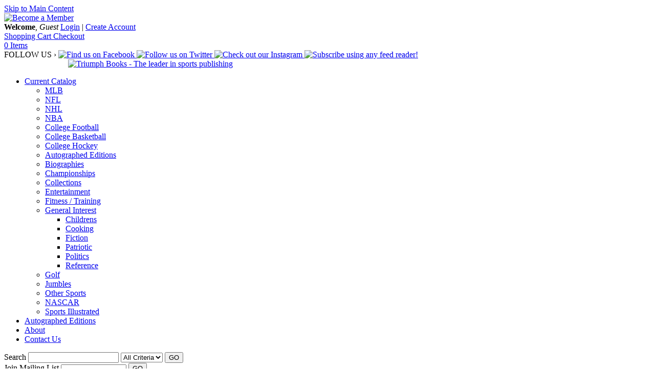

--- FILE ---
content_type: text/html; charset=UTF-8
request_url: https://www.triumphbooks.com/cooking-book_collection-45.php
body_size: 19818
content:
<!DOCTYPE html PUBLIC "-//W3C//DTD XHTML 1.0 Transitional//EN" "http://www.w3.org/TR/xhtml1/DTD/xhtml1-transitional.dtd">
<html xmlns="http://www.w3.org/1999/xhtml">
<head>

<!-- Google Tag Manager -->
<script>(function(w,d,s,l,i){w[l]=w[l]||[];w[l].push({'gtm.start':
new Date().getTime(),event:'gtm.js'});var f=d.getElementsByTagName(s)[0],
j=d.createElement(s),dl=l!='dataLayer'?'&l='+l:'';j.async=true;j.src=
'https://www.googletagmanager.com/gtm.js?id='+i+dl;f.parentNode.insertBefore(j,f);
})(window,document,'script','dataLayer','GTM-T3S5TK5');</script>
<!-- End Google Tag Manager -->

	<link rel="shortcut icon" href="https://www.triumphbooks.com/filebin/images-triumph/favicon.ico" type="image/x-icon" />
	<link rel="icon" href="https://www.triumphbooks.com/filebin/images-triumph/favicon.ico" type="image/x-icon" />
    <meta property="og:image" content="https://www.triumphbooks.com/filebin/images-triumph/layout/logo.png" />
<title>Cooking | Triumph Books</title>
<meta name="viewport" content="width=device-width, initial-scale=1.0"><meta property="og:image" content="https://images.bookstore.ipgbook.com/images/book_image/medium/45.jpg"/> <meta property="og:title" content="Cooking"/> <meta name='description' content='Triumph Books' />
<meta name='keywords' content='Triumph Books' />
<meta http-equiv='Content-Type' content='text/html; charset=utf-8' />

<link rel="stylesheet" media="all" type="text/css" href="https://www.triumphbooks.com/filebin/css/combine.php?type=css&amp;files=default.css%2Clayout.css%2Cjquery.treeview.css%2Cjquery_ui%2Fbase%2Fui.core.css%2Cjquery_ui%2Fbase%2Fui.accordion.css%2Cjquery_ui%2Fbase%2Fui.dialog.css%2Cjquery_ui%2Fbase%2Fui.slider.css%2Cjquery_ui%2Fbase%2Fui.tabs.css%2Cjquery_ui%2Fbase%2Fui.datepicker.css%2Cjquery_ui%2Fbase%2Fui.progressbar.css%2Cjquery_ui%2Fbase%2Fui.theme.css%2Cmc_account.css%2Cmc_product.css%2Cmc_cart.css%2Cglobal.css%2Czooma.css%2Cjquery.largephotobox-0.1.0.css%2CprettyPhoto.css%2Cresponsive.css&amp;v=16"/>

<link rel="stylesheet" media="print" type="text/css" href="https://www.triumphbooks.com/filebin/css/combine.php?type=css&amp;files=print.css&amp;v=16"/>

<script type="text/javascript" src="https://www.triumphbooks.com/resources/js/combine.php?type=javascript&amp;files=jquery-latest.pack.js%2Cjquery.treeview.js%2Cjquery_cycle.js%2Cjquery_cycle_transitions.js%2Cjquery.loadmask.min.js%2Cjquery.jcarousel%2Fjquery.jcarousel.js%2Cjquery_ui%2Fjquery-ui.min.js%2Cjquery_ui%2Fui.core.js%2Cjquery_ui%2Fui.dialog.js%2Cjquery_ui%2Fui.tabs.js%2Caccount.js%2Climitkeypress.min.js%2Cdefault.js%2Ccalendar.js%2Cswfobject.js%2Creview.js%2Csearch.js%2Clost_pass_validate.js%2Cshare.js%2Csendform.js%2Cpopup.js%2Ccustom.js%2Cjquery.prettyPhoto%2Fjquery.prettyPhoto.js&amp;v=16"></script>

<script type="text/javascript" src="https://www.triumphbooks.com/resources/js/browse_titles.js?v=16"></script>


			<script type="text/javascript">
				// DOCUMENT LOAD
				$(document).ready(function(){
					
getFilterHash();


	if(window.location.hash){
		var hash=window.location.hash;
		var hashid = hash.substr('9');
		if ($("#pfid-"+hashid).length > 0){
			$('html, body').animate({ scrollTop: $("#pfid-"+hashid).offset().top }, 'slow');
	    }
	}

	//MENU STRUCTURE - CATEGORY MENU
	$("#MightyMenu1").treeview({
		animated: "fast",
		collapsed: true,
		persist: "location"
	});

	//MENU STRUCTURE - MIGHTY MENU
	$("#MightyMenu2").treeview({
	   animated: "fast",
	   collapsed: true,
	   persist: "location"
	});

	$("#MightyMenu").mouseover(function() {
		if(navigator.userAgent.indexOf("MSIE 6")!=-1) $("select").css("visibility","hidden");
	});

	$("#MightyMenu").mouseout(function() {
		if(navigator.userAgent.indexOf("MSIE 6")!=-1) $("select").css("visibility","visible");
	});


	// DIALOG POPUPS

	// #dialogLayer - holds dialog content to be filled in using a JSON call
	$(document.body).append('<div id="dialogLayer"></div>');

	// #dialogRefreshLayer - special dialog needed for refreshing the page when closed (ex: logged in or logged out)
	$(document.body).append('<div id="dialogRefreshLayer"></div>');

	initializePopups();


	//TABS
	$tabs = $("#tabs").tabs();

	//SET MIN-HEIGHT ON TEMPLATEMIDDLE
	initMinHeight();


initShippingPermission();

			$(".completeOrder").mouseenter(function(){
				$(this).attr('src', 'filebin/cart_images/complete_order_ro.gif');
			});
			$(".completeOrder").mouseleave(function(){
				$(this).attr('src', 'filebin/cart_images/complete_order.gif');
			});
			

			$("#print").mouseenter(function(){
				$(this).attr('src', 'filebin/cart_images/print_receipt_ro.gif');
			});
			$("#print").mouseleave(function(){
				$(this).attr('src', 'filebin/cart_images/print_receipt.gif');
			});
			

			$("#cartBtn").mouseenter(function(){
				$(this).attr('src', 'filebin/cart_images/header_cart_btn_ro.gif');
			});
			$("#cartBtn").mouseleave(function(){
				$(this).attr('src', 'filebin/cart_images/header_cart_btn.gif');
			});
			

			$("#checkoutBtn").mouseenter(function(){
				$(this).attr('src', 'filebin/cart_images/header_checkout_btn_ro.gif');
			});
			$("#checkoutBtn").mouseleave(function(){
				$(this).attr('src', 'filebin/cart_images/header_checkout_btn.gif');
			});
			

			$(".info_btn").mouseenter(function(){
				$(this).attr('src', 'filebin/cart_images/info_btn_ro.gif');
			});
			$(".info_btn").mouseleave(function(){
				$(this).attr('src', 'filebin/cart_images/info_btn.gif');
			});
			

			$(".viewMoreBtn").mouseenter(function(){
				$(this).attr('src', 'filebin/images/get_more_results_ro.gif');
			});
			$(".viewMoreBtn").mouseleave(function(){
				$(this).attr('src', 'filebin/images/get_more_results.gif');
			});
			

			$(".addToCart").mouseenter(function(){
				$(this).attr('src', 'filebin/cart_images/cart_btn_ro.gif');
			});
			$(".addToCart").mouseleave(function(){
				$(this).attr('src', 'filebin/cart_images/cart_btn.gif');
			});
			

			$(".preorderButton").mouseenter(function(){
				$(this).attr('src', 'filebin/cart_images/preorder_btn_ro.png');
			});
			$(".preorderButton").mouseleave(function(){
				$(this).attr('src', 'filebin/cart_images/preorder_btn.png');
			});
			

			$(".ebookButton").mouseenter(function(){
				$(this).attr('src', 'filebin/cart_images/addEbook_ro.png');
			});
			$(".ebookButton").mouseleave(function(){
				$(this).attr('src', 'filebin/cart_images/addEbook.png');
			});
			

$("#preorderButton").click(function(){
	var formID = $(this).attr("class");
	$("#"+formID).slideDown();
	$(this).parent().slideUp();
});

$("#ebookButton").click(function(){
	var buttonID = $(this).attr("class");
	$(this).hide();
	$("#"+buttonID).slideDown();
	$(".ebookMessage").fadeIn();

});


initializeCalendar();
$(".ui-state-hover").removeClass("ui-state-hover");
				});
			</script>
		

<script type="text/javascript" src="https://www.triumphbooks.com//resources/mightymenu/script/mighty_menu_drop.js"></script>
<!--[if IE 6]>
<link type="text/css" rel="stylesheet" href="https://www.triumphbooks.com/filebin/css/ie6.css" />
<![endif]-->

<!--[if IE 7]>
<link type="text/css" rel="stylesheet" href="https://www.triumphbooks.com/filebin/css/ie7.css" />
<![endif]-->

<!--
<script type="text/javascript" src="//use.typekit.net/llr1mtd.js"></script>
<script type="text/javascript">try{Typekit.load();}catch(e){}</script>
-->

</head>
<body class="book_collection cooking-book_collection-45 filterPage">
<!-- Google Tag Manager (noscript) -->
<noscript><iframe src="https://www.googletagmanager.com/ns.html?id=GTM-T3S5TK5"
height="0" width="0" style="display:none;visibility:hidden"></iframe></noscript>
<!-- End Google Tag Manager (noscript) -->
<script language="javascript">
 <!--
	var tmpcookie = new Date();
	chkcookie = (tmpcookie.getTime() + '');
	document.cookie = "chkcookie=" + chkcookie + "; path=/";
	if (document.cookie.indexOf(chkcookie,0) < 0) {
		var divNoCookie = document.createElement('div');
		divNoCookie.setAttribute('class','js_available');
		var divNoCookieText = document.createTextNode('This site requires enabled cookies.');
		divNoCookie.appendChild(divNoCookieText);
		//alert('test'+typeof(document.body.firstChild));
		//document.body.appendChild(divNoCookie);
		document.body.insertBefore(divNoCookie, document.body.firstChild); 
	}
    //else {
    //  window.location = 'cookies.html';
    //}
 //-->
</script>
<noscript>
    <div class='js_available'>This site requires Javascript.</div>
</noscript>
<div id="skip"><a href="/config.php#content">Skip to Main Content</a></div>



<div id="headerContainer">
    <div id="header">
        <div class="headerRight">
            <div class="becomeMember">
                <a class="accountNormal" onclick="openDialogLayer('getCreateAccountPopup'); return false;" href="#">
                    <img title="Become a Member" alt="Become a Member" src="https://www.triumphbooks.com/filebin/images-triumph/layout/become_member.gif">
                </a>
            </div>

            <div class="headerAccount cf">
                <div id="headerAccount">
                    <!--LOGIN/LOGOUT ACCOUNT LINKS-->

                    <!--OUTPUT WELCOME MESSAGE-->
                    <span id="welcomeMessage"><strong>Welcome</strong>, <em>Guest</em></span>
                    <!--OUTPUT LOGIN/LOGOUT LINKS-->
                    
				<span id="accountLinks">
					<a href="#" onclick="openDialogLayer('getLoginAccountPopup'); return false;" id="dialog_login" class="accountNormal">Login</a>
					|
					<a href="#" onclick="openDialogLayer('getCreateAccountPopup'); return false;" class="accountNormal">Create Account</a>
				</span>
				
                </div>
                <div id="account_btns" class="cf">

                    
				<div id="shoppingCart" style="visibility:visible">
					<a href="#" onclick="viewShoppingCart(); return false;" id="cart_open" class="button">
						Shopping Cart
					</a>
					<a href="shopping_cart-pages-6.php" class="button">
						Checkout
					</a>
				</div>
			
                    <div id="cart_total"><a href="javascript:viewShoppingCart();" class="items">0 Items</a></div>
                    <div class="clearer"></div>
                </div>
            </div>

            <div id="headerBtm" class="cf">
                
            <div class="follow_us">
                <span class="socialTitle">FOLLOW US &rsaquo;</span>
                <a href="http://www.new.facebook.com/pages/Triumph-Books/21401184010" target="_blank">
                    <img src="https://www.triumphbooks.com/filebin/images-triumph/social-icons/icon-facebook.png" alt="Find us on Facebook" title="Find us on Facebook" />
                </a>
                <a href="http://twitter.com/TriumphBooks" target="_blank">
                    <img src="https://www.triumphbooks.com/filebin/images-triumph/social-icons/icon-twitter.png" alt="Follow us on Twitter" title="Follow us on Twitter" />
                </a>
                <a href="https://www.instagram.com/triumphbooks" target="_blank">
                    <img src="https://www.triumphbooks.com/filebin/images-triumph/social-icons/social-instagram-new-circle-24.png" alt="Check out our Instagram" />
                </a>
                <!-- AddThis Feed Button BEGIN -->
                <a href="http://www.addthis.com/feed.php?pub=triumphbooks&h1=http%3A%2F%2Fwww.triumphbooks.com%2Frss.php?cid=<?php echo $record_id; ?>&t1=" title="Subscribe using any feed reader!">
                    <img src="https://www.triumphbooks.com/filebin/images-triumph/social-icons/icon-rss.png" alt="Subscribe using any feed reader!" title="Subscribe using any feed reader!" />
                </a>
                <!-- AddThis Feed Button END -->
        <!-- AddThis Button BEGIN -->
                        <div class="addThisHolder">
                            <script type="text/javascript">addthis_pub  = 'triumphbooks';</script>
                            <a href="https://www.addthis.com/bookmark.php" onMouseOver="return addthis_open(this, '', '[URL]', '[TITLE]')" onMouseOut="addthis_close()" onClick="return addthis_sendto()">
                                <img src="https://s9.addthis.com/button1-addthis.gif" width="125" height="16" border="0" alt="" align="left" />
                            </a>
                            <script type="text/javascript" src="https://s7.addthis.com/js/152/addthis_widget.js"></script>
                        </div>
                    </div>            </div>

        </div>
        <div class="headerLeft">
            <div id="mobileNavControl" class="mobileOnly">
                <i class="cart-icon"></i>
                <i class="menu-icon"></i>
            </div>
            <a href="https://www.triumphbooks.com/"><img src="https://www.triumphbooks.com/filebin/images-triumph/layout/Triumph_Web_Logo_30th.png" alt="Triumph Books - The leader in sports publishing" title="Triumph Books" /></a>
        </div>
        <div class="clearer"></div>
    </div>
</div>

<div id="topnav">
    <div id="topnavMenuHolder" class="cf">

        <div id="mainMenu">
                <ul>
                    <li class=" hasChildren">
                        <a href="/current-catalog-pages-30.php" target="">
                            Current Catalog
                        </a>
                        <ul>
                    <li class=" hasChildren">
                        <a href="/mlb-book_collection-115.php" target="">
                            MLB
                        </a>
                        <ul>
                    <li class="">
                        <a href="/arizona-diamondbacks-book_collection-9.php" target="">
                            Arizona Diamondbacks
                        </a>
                        
                    </li>
                
                    <li class="">
                        <a href="/atlanta-braves-book_collection-11.php" target="">
                            Atlanta Braves
                        </a>
                        
                    </li>
                
                    <li class="">
                        <a href="/baltimore-orioles-book_collection-15.php" target="">
                            Baltimore Orioles
                        </a>
                        
                    </li>
                
                    <li class="">
                        <a href="/boston-red-sox-book_collection-22.php" target="">
                            Boston Red Sox
                        </a>
                        
                    </li>
                
                    <li class="">
                        <a href="/chicago-cubs-book_collection-33.php" target="">
                            Chicago Cubs
                        </a>
                        
                    </li>
                
                    <li class="">
                        <a href="/chicago-white-sox-book_collection-34.php" target="">
                            Chicago White Sox
                        </a>
                        
                    </li>
                
                    <li class="">
                        <a href="/cincinnati-reds-book_collection-37.php" target="">
                            Cincinnati Reds
                        </a>
                        
                    </li>
                
                    <li class="">
                        <a href="/cleveland-guardians-book_collection-40.php" target="">
                            Cleveland Guardians
                        </a>
                        
                    </li>
                
                    <li class="">
                        <a href="/colorado-rockies-book_collection-44.php" target="">
                            Colorado Rockies
                        </a>
                        
                    </li>
                
                    <li class="">
                        <a href="/detroit-tigers-book_collection-52.php" target="">
                            Detroit Tigers
                        </a>
                        
                    </li>
                
                    <li class="">
                        <a href="/florida-marlins-book_collection-72.php" target="">
                            Florida Marlins
                        </a>
                        
                    </li>
                
                    <li class="">
                        <a href="/houston-astros-book_collection-276.php" target="">
                            Houston Astros
                        </a>
                        
                    </li>
                
                    <li class="">
                        <a href="/kansas-city-royals-book_collection-98.php" target="">
                            Kansas City Royals
                        </a>
                        
                    </li>
                
                    <li class="">
                        <a href="/los-angeles-angels-book_collection-101.php" target="">
                            Los Angeles Angels
                        </a>
                        
                    </li>
                
                    <li class="">
                        <a href="/los-angeles-dodgers-book_collection-102.php" target="">
                            Los Angeles Dodgers
                        </a>
                        
                    </li>
                
                    <li class="">
                        <a href="/milwaukee-brewers-book_collection-110.php" target="">
                            Milwaukee Brewers
                        </a>
                        
                    </li>
                
                    <li class="">
                        <a href="/minnesota-twins-book_collection-112.php" target="">
                            Minnesota Twins
                        </a>
                        
                    </li>
                
                    <li class="">
                        <a href="/montreal-expos-book_collection-277.php" target="">
                            Montreal Expos
                        </a>
                        
                    </li>
                
                    <li class="">
                        <a href="/new-york-mets-book_collection-126.php" target="">
                            New York Mets
                        </a>
                        
                    </li>
                
                    <li class="">
                        <a href="/new-york-yankees-book_collection-129.php" target="">
                            New York Yankees
                        </a>
                        
                    </li>
                
                    <li class="">
                        <a href="/oakland-as-book_collection-136.php" target="">
                            Oakland A&#039;s
                        </a>
                        
                    </li>
                
                    <li class="">
                        <a href="/philadelphia-phillies-book_collection-151.php" target="">
                            Philadelphia Phillies
                        </a>
                        
                    </li>
                
                    <li class="">
                        <a href="/pittsburgh-pirates-book_collection-154.php" target="">
                            Pittsburgh Pirates
                        </a>
                        
                    </li>
                
                    <li class="">
                        <a href="/st-louis-cardinals-book_collection-178.php" target="">
                            St. Louis Cardinals
                        </a>
                        
                    </li>
                
                    <li class="">
                        <a href="/san-diego-padres-book_collection-160.php" target="">
                            San Diego Padres
                        </a>
                        
                    </li>
                
                    <li class="">
                        <a href="/san-francisco-giants-book_collection-162.php" target="">
                            San Francisco Giants
                        </a>
                        
                    </li>
                
                    <li class="">
                        <a href="/seattle-mariners-book_collection-164.php" target="">
                            Seattle Mariners
                        </a>
                        
                    </li>
                
                    <li class="">
                        <a href="/texas-rangers-book_collection-188.php" target="">
                            Texas Rangers
                        </a>
                        
                    </li>
                
                    <li class="">
                        <a href="/toronto-blue-jays-book_collection-190.php" target="">
                            Toronto Blue Jays
                        </a>
                        
                    </li>
                
                    <li class="">
                        <a href="/washington-nationals-book_collection-196.php" target="">
                            Washington Nationals
                        </a>
                        
                    </li>
                
                    <li class="">
                        <a href="/MLB-rules-analysis-book_collection-278.php" target="">
                            MLB Rules &amp; Analysis
                        </a>
                        
                    </li>
                </ul>
                    </li>
                
                    <li class=" hasChildren">
                        <a href="/nfl-book_collection-131.php" target="">
                            NFL
                        </a>
                        <ul>
                    <li class="">
                        <a href="/arizona-cardinals-book_collection-8.php" target="">
                            Arizona Cardinals
                        </a>
                        
                    </li>
                
                    <li class="">
                        <a href="/atlanta-falcons-book_collection-12.php" target="">
                            Atlanta Falcons
                        </a>
                        
                    </li>
                
                    <li class="">
                        <a href="/baltimore-ravens-book_collection-16.php" target="">
                            Baltimore Ravens
                        </a>
                        
                    </li>
                
                    <li class="">
                        <a href="/buffalo-bills-book_collection-24.php" target="">
                            Buffalo Bills
                        </a>
                        
                    </li>
                
                    <li class="">
                        <a href="/carolina-panthers-book_collection-28.php" target="">
                            Carolina Panthers
                        </a>
                        
                    </li>
                
                    <li class="">
                        <a href="/chicago-bears-book_collection-30.php" target="">
                            Chicago Bears
                        </a>
                        
                    </li>
                
                    <li class="">
                        <a href="/cincinnati-bengals-book_collection-36.php" target="">
                            Cincinnati Bengals
                        </a>
                        
                    </li>
                
                    <li class="">
                        <a href="/cleveland-browns-book_collection-38.php" target="">
                            Cleveland Browns
                        </a>
                        
                    </li>
                
                    <li class="">
                        <a href="/dallas-cowboys-book_collection-47.php" target="">
                            Dallas Cowboys
                        </a>
                        
                    </li>
                
                    <li class="">
                        <a href="/denver-broncos-book_collection-49.php" target="">
                            Denver Broncos
                        </a>
                        
                    </li>
                
                    <li class="">
                        <a href="/detroit-lions-book_collection-50.php" target="">
                            Detroit Lions
                        </a>
                        
                    </li>
                
                    <li class="">
                        <a href="/green-bay-packers-book_collection-85.php" target="">
                            Green Bay Packers
                        </a>
                        
                    </li>
                
                    <li class="">
                        <a href="/indy-balt-colts-book_collection-92.php" target="">
                            Indy / Balt. Colts
                        </a>
                        
                    </li>
                
                    <li class="">
                        <a href="/kansas-city-chiefs-book_collection-97.php" target="">
                            Kansas City Chiefs
                        </a>
                        
                    </li>
                
                    <li class="">
                        <a href="/miami-dolphins-book_collection-107.php" target="">
                            Miami Dolphins
                        </a>
                        
                    </li>
                
                    <li class="">
                        <a href="/minnesota-vikings-book_collection-113.php" target="">
                            Minnesota Vikings
                        </a>
                        
                    </li>
                
                    <li class="">
                        <a href="/new-england-patriots-book_collection-120.php" target="">
                            New England Patriots
                        </a>
                        
                    </li>
                
                    <li class="">
                        <a href="/new-orleans-saints-book_collection-122.php" target="">
                            New Orleans Saints
                        </a>
                        
                    </li>
                
                    <li class="">
                        <a href="/new-york-giants-book_collection-123.php" target="">
                            New York Giants
                        </a>
                        
                    </li>
                
                    <li class="">
                        <a href="/new-york-jets-book_collection-124.php" target="">
                            New York Jets
                        </a>
                        
                    </li>
                
                    <li class="">
                        <a href="/oakland-raiders-book_collection-137.php" target="">
                            Oakland Raiders
                        </a>
                        
                    </li>
                
                    <li class="">
                        <a href="/pittsburgh-steelers-book_collection-155.php" target="">
                            Pittsburgh Steelers
                        </a>
                        
                    </li>
                
                    <li class="">
                        <a href="/philadelphia-eagles-book_collection-149.php" target="">
                            Philadelphia Eagles
                        </a>
                        
                    </li>
                
                    <li class="">
                        <a href="/st-louis-la-rams-book_collection-177.php" target="">
                            St. Louis / LA Rams
                        </a>
                        
                    </li>
                
                    <li class="">
                        <a href="/san-francisco-49ers-book_collection-161.php" target="">
                            San Francisco 49ers
                        </a>
                        
                    </li>
                
                    <li class="">
                        <a href="/seattle-seahawks-book_collection-165.php" target="">
                            Seattle Seahawks
                        </a>
                        
                    </li>
                
                    <li class="">
                        <a href="/tennessee-titans-book_collection-184.php" target="">
                            Tennessee Titans
                        </a>
                        
                    </li>
                
                    <li class="">
                        <a href="/washington-commanders-book_collection-197.php" target="">
                            Washington Commanders
                        </a>
                        
                    </li>
                </ul>
                    </li>
                
                    <li class=" hasChildren">
                        <a href="/nhl-book_collection-132.php" target="">
                            NHL
                        </a>
                        <ul>
                    <li class="">
                        <a href="/boston-bruins-book_collection-20.php" target="">
                            Boston Bruins
                        </a>
                        
                    </li>
                
                    <li class="">
                        <a href="/buffalo-sabres-book_collection-25.php" target="">
                            Buffalo Sabres
                        </a>
                        
                    </li>
                
                    <li class="">
                        <a href="/calgary-flames-book_collection-27.php" target="">
                            Calgary Flames
                        </a>
                        
                    </li>
                
                    <li class="">
                        <a href="/chicago-blackhawks-book_collection-31.php" target="">
                            Chicago Blackhawks
                        </a>
                        
                    </li>
                
                    <li class="">
                        <a href="/colorado-avalanche-book_collection-249.php" target="">
                            Colorado Avalanche
                        </a>
                        
                    </li>
                
                    <li class="">
                        <a href="/detroit-red-wings-book_collection-51.php" target="">
                            Detroit Red Wings
                        </a>
                        
                    </li>
                
                    <li class="">
                        <a href="/edmonton-oilers-book_collection-54.php" target="">
                            Edmonton Oilers
                        </a>
                        
                    </li>
                
                    <li class="">
                        <a href="/los-angeles-kings-book_collection-103.php" target="">
                            Los Angeles Kings
                        </a>
                        
                    </li>
                
                    <li class="">
                        <a href="/minnesota-north-stars-book_collection-111.php" target="">
                            Minnesota North Stars
                        </a>
                        
                    </li>
                
                    <li class="">
                        <a href="/new-jersey-devils-book_collection-121.php" target="">
                            New Jersey Devils
                        </a>
                        
                    </li>
                
                    <li class="">
                        <a href="/new-york-rangers-book_collection-128.php" target="">
                            New York Rangers
                        </a>
                        
                    </li>
                
                    <li class="">
                        <a href="/philadelphia-flyers-book_collection-150.php" target="">
                            Philadelphia Flyers
                        </a>
                        
                    </li>
                
                    <li class="">
                        <a href="/phoenix-coyotes-book_collection-152.php" target="">
                            Phoenix Coyotes
                        </a>
                        
                    </li>
                
                    <li class="">
                        <a href="/pittsburgh-penguins-book_collection-153.php" target="">
                            Pittsburgh Penguins
                        </a>
                        
                    </li>
                
                    <li class="">
                        <a href="/san-jose-sharks-book_collection-163.php" target="">
                            San Jose Sharks
                        </a>
                        
                    </li>
                
                    <li class="">
                        <a href="/st-louis-blues-book_collection-218.php" target="">
                            St. Louis Blues
                        </a>
                        
                    </li>
                
                    <li class="">
                        <a href="/toronto-maple-leafs-book_collection-251.php" target="">
                            Toronto Maple Leafs
                        </a>
                        
                    </li>
                
                    <li class="">
                        <a href="/vancouver-canucks-book_collection-285.php" target="">
                            Vancouver Canucks
                        </a>
                        
                    </li>
                
                    <li class="">
                        <a href="/washington-capitals-book_collection-286.php" target="">
                            Washington Capitals
                        </a>
                        
                    </li>
                
                    <li class="">
                        <a href="/NHL-Rules-Records-book_collection-269.php" target="">
                            NHL Rules &amp; Records
                        </a>
                        
                    </li>
                </ul>
                    </li>
                
                    <li class=" hasChildren">
                        <a href="/nba-book_collection-118.php" target="">
                            NBA
                        </a>
                        <ul>
                    <li class="">
                        <a href="/boston-celtics-book_collection-21.php" target="">
                            Boston Celtics
                        </a>
                        
                    </li>
                
                    <li class="">
                        <a href="/chicago-bulls-book_collection-32.php" target="">
                            Chicago Bulls
                        </a>
                        
                    </li>
                
                    <li class="">
                        <a href="/cleveland-cavaliers-book_collection-39.php" target="">
                            Cleveland Cavaliers
                        </a>
                        
                    </li>
                
                    <li class="">
                        <a href="/dallas-mavericks-book_collection-48.php" target="">
                            Dallas Mavericks
                        </a>
                        
                    </li>
                
                    <li class="">
                        <a href="/golden-state-warriors-book_collection-248.php" target="">
                            Golden State Warriors
                        </a>
                        
                    </li>
                
                    <li class="">
                        <a href="/los-angeles-lakers-book_collection-104.php" target="">
                            Los Angeles Lakers
                        </a>
                        
                    </li>
                
                    <li class="">
                        <a href="/miami-heat-book_collection-108.php" target="">
                            Miami Heat
                        </a>
                        
                    </li>
                
                    <li class="">
                        <a href="/new-york-knicks-book_collection-125.php" target="">
                            New York Knicks
                        </a>
                        
                    </li>
                
                    <li class="">
                        <a href="/oklahoma-city-thunder-book_collection-287.php" target="">
                            Oklahoma City Thunder
                        </a>
                        
                    </li>
                
                    <li class="">
                        <a href="/orlando-magic-book_collection-142.php" target="">
                            Orlando Magic
                        </a>
                        
                    </li>
                
                    <li class="">
                        <a href="/san-antonio-spurs-book_collection-256.php" target="">
                            San Antonio Spurs
                        </a>
                        
                    </li>
                </ul>
                    </li>
                
                    <li class=" hasChildren">
                        <a href="/college-football-book_collection-43.php" target="">
                            College Football
                        </a>
                        <ul>
                    <li class="">
                        <a href="/alabama-book_collection-5.php" target="">
                            Alabama
                        </a>
                        
                    </li>
                
                    <li class="">
                        <a href="/arizona-state-book_collection-10.php" target="">
                            Arizona State
                        </a>
                        
                    </li>
                
                    <li class="">
                        <a href="/auburn-book_collection-13.php" target="">
                            Auburn
                        </a>
                        
                    </li>
                
                    <li class="">
                        <a href="/byu-book_collection-26.php" target="">
                            BYU
                        </a>
                        
                    </li>
                
                    <li class="">
                        <a href="/clemson-book_collection-244.php" target="">
                            Clemson
                        </a>
                        
                    </li>
                
                    <li class="">
                        <a href="/florida-book_collection-71.php" target="">
                            Florida
                        </a>
                        
                    </li>
                
                    <li class="">
                        <a href="/florida-state-book_collection-73.php" target="">
                            Florida State
                        </a>
                        
                    </li>
                
                    <li class="">
                        <a href="/georgia-book_collection-81.php" target="">
                            Georgia
                        </a>
                        
                    </li>
                
                    <li class="">
                        <a href="/georgia-tech-book_collection-82.php" target="">
                            Georgia Tech
                        </a>
                        
                    </li>
                
                    <li class="">
                        <a href="/iowa-football-book_collection-93.php" target="">
                            Iowa
                        </a>
                        
                    </li>
                
                    <li class="">
                        <a href="/lsu-book_collection-105.php" target="">
                            LSU
                        </a>
                        
                    </li>
                
                    <li class="">
                        <a href="/louisville-football-book_collection-288.php" target="">
                            Louisville
                        </a>
                        
                    </li>
                
                    <li class="">
                        <a href="/michigan-book_collection-109.php" target="">
                            Michigan
                        </a>
                        
                    </li>
                
                    <li class="">
                        <a href="/michigan-state-football-book_collection-254.php" target="">
                            Michigan State
                        </a>
                        
                    </li>
                
                    <li class="">
                        <a href="/minnesota-book_collection-253.php" target="">
                            Minnesota
                        </a>
                        
                    </li>
                
                    <li class="">
                        <a href="/missouri-book_collection-114.php" target="">
                            Missouri
                        </a>
                        
                    </li>
                
                    <li class="">
                        <a href="/nebraska-book_collection-119.php" target="">
                            Nebraska
                        </a>
                        
                    </li>
                
                    <li class="">
                        <a href="/north-carolina-book_collection-133.php" target="">
                            North Carolina
                        </a>
                        
                    </li>
                
                    <li class="">
                        <a href="/notre-dame-book_collection-135.php" target="">
                            Notre Dame
                        </a>
                        
                    </li>
                
                    <li class="">
                        <a href="/ohio-state-book_collection-138.php" target="">
                            Ohio State
                        </a>
                        
                    </li>
                
                    <li class="">
                        <a href="/oklahoma-book_collection-139.php" target="">
                            Oklahoma
                        </a>
                        
                    </li>
                
                    <li class="">
                        <a href="/oklahoma-state-football-book_collection-289.php" target="">
                            Oklahoma State
                        </a>
                        
                    </li>
                
                    <li class="">
                        <a href="/oregon-book_collection-141.php" target="">
                            Oregon
                        </a>
                        
                    </li>
                
                    <li class="">
                        <a href="/penn-state-book_collection-147.php" target="">
                            Penn State
                        </a>
                        
                    </li>
                
                    <li class="">
                        <a href="/syracuse-football-book_collection-180.php" target="">
                            Syracuse
                        </a>
                        
                    </li>
                
                    <li class="">
                        <a href="/tcu-book_collection-181.php" target="">
                            TCU
                        </a>
                        
                    </li>
                
                    <li class="">
                        <a href="/toledo-football-book_collection-297.php" target="">
                            Toldeo
                        </a>
                        
                    </li>
                
                    <li class="">
                        <a href="/tennessee-book_collection-183.php" target="">
                            Tennessee
                        </a>
                        
                    </li>
                
                    <li class="">
                        <a href="/texas-book_collection-186.php" target="">
                            Texas
                        </a>
                        
                    </li>
                
                    <li class="">
                        <a href="/texas-a-m-book_collection-187.php" target="">
                            Texas A&amp;M
                        </a>
                        
                    </li>
                
                    <li class="">
                        <a href="/ucla-football-book_collection-192.php" target="">
                            UCLA
                        </a>
                        
                    </li>
                
                    <li class="">
                        <a href="/usc-football-book_collection-168.php" target="">
                            USC Trojans
                        </a>
                        
                    </li>
                
                    <li class="">
                        <a href="/utah-book_collection-193.php" target="">
                            Utah
                        </a>
                        
                    </li>
                
                    <li class="">
                        <a href="/virgina-football-book_collection-273.php" target="">
                            Virginia
                        </a>
                        
                    </li>
                
                    <li class="">
                        <a href="/virginia-tech-book_collection-194.php" target="">
                            Virginia Tech
                        </a>
                        
                    </li>
                
                    <li class="">
                        <a href="/washington-book_collection-195.php" target="">
                            Washington
                        </a>
                        
                    </li>
                
                    <li class="">
                        <a href="/wisconsin-football-book_collection-199.php" target="">
                            Wisconsin
                        </a>
                        
                    </li>
                </ul>
                    </li>
                
                    <li class=" hasChildren">
                        <a href="/college-basketball-book_collection-42.php" target="">
                            College Basketball
                        </a>
                        <ul>
                    <li class="">
                        <a href="/arizona-wilcats-book_collection-219.php" target="">
                            Arizona
                        </a>
                        
                    </li>
                
                    <li class="">
                        <a href="/byu-basketball-book_collection-291.php" target="">
                            BYU
                        </a>
                        
                    </li>
                
                    <li class="">
                        <a href="/gonzaga-book_collection-84.php" target="">
                            Gonzaga
                        </a>
                        
                    </li>
                
                    <li class="">
                        <a href="/illinois-book_collection-90.php" target="">
                            Illinois
                        </a>
                        
                    </li>
                
                    <li class="">
                        <a href="/indiana-book_collection-91.php" target="">
                            Indiana
                        </a>
                        
                    </li>
                
                    <li class="">
                        <a href="/iowa-basketball-book_collection-261.php" target="">
                            Iowa
                        </a>
                        
                    </li>
                
                    <li class="">
                        <a href="/kansas-book_collection-96.php" target="">
                            Kansas
                        </a>
                        
                    </li>
                
                    <li class="">
                        <a href="/kansas-book_collection-96.php" target="">
                            Kansas
                        </a>
                        
                    </li>
                
                    <li class="">
                        <a href="/kentucky-book_collection-99.php" target="">
                            Kentucky
                        </a>
                        
                    </li>
                
                    <li class="">
                        <a href="/louisville-basketball-book_collection-238.php" target="">
                            Louisville
                        </a>
                        
                    </li>
                
                    <li class="">
                        <a href="/maryland-book_collection-255.php" target="">
                            Maryland
                        </a>
                        
                    </li>
                
                    <li class="">
                        <a href="/michigan-state-basketball-book_collection-262.php" target="">
                            Michigan State
                        </a>
                        
                    </li>
                
                    <li class="">
                        <a href="/north-carolina- basketball-book_collection-133.php" target="">
                            North Carolina
                        </a>
                        
                    </li>
                
                    <li class="">
                        <a href="/ohio-state- basketball-book_collection-270.php" target="">
                            Ohio State
                        </a>
                        
                    </li>
                
                    <li class="">
                        <a href="/oklahoma-state- basketball-book_collection-290.php" target="">
                            Oklahoma State
                        </a>
                        
                    </li>
                
                    <li class="">
                        <a href="/syracuse-basketball-book_collection-271.php" target="">
                            Syracuse
                        </a>
                        
                    </li>
                
                    <li class="">
                        <a href="/temple-book_collection-182.php" target="">
                            Temple
                        </a>
                        
                    </li>
                
                    <li class="">
                        <a href="/texas-a-m-book_collection-187.php" target="">
                            Texas A&amp;M
                        </a>
                        
                    </li>
                
                    <li class="">
                        <a href="/ucla-basketball-book_collection-272.php" target="">
                            UCLA
                        </a>
                        
                    </li>
                
                    <li class="">
                        <a href="/villanova-basketball-book_collection-260.php" target="">
                            Villanova
                        </a>
                        
                    </li>
                
                    <li class="">
                        <a href="/virgina-basketball-book_collection-257.php" target="">
                            Virginia
                        </a>
                        
                    </li>
                
                    <li class="">
                        <a href="/wisconsin-basketball-book_collection-274.php" target="">
                            Wisconsin
                        </a>
                        
                    </li>
                </ul>
                    </li>
                
                    <li class=" hasChildren">
                        <a href="/college-hockey-book_collection-284.php" target="">
                            College Hockey
                        </a>
                        <ul>
                    <li class="">
                        <a href="/minnesota-hockey-book_collection-295.php" target="">
                            Minnesota
                        </a>
                        
                    </li>
                
                    <li class="">
                        <a href="/winsconsin-hockey-book_collection-296.php" target="">
                            Wisconsin
                        </a>
                        
                    </li>
                </ul>
                    </li>
                
                    <li class="">
                        <a href="/Autographed-Editions-book_collection-477.php" target="">
                            Autographed Editions
                        </a>
                        
                    </li>
                
                    <li class=" hasChildren">
                        <a href="/biographies-book_collection-19.php" target="">
                            Biographies
                        </a>
                        <ul>
                    <li class="">
                        <a href="/baseball-book_collection-17.php" target="">
                            Baseball
                        </a>
                        
                    </li>
                
                    <li class="">
                        <a href="/basketball-book_collection-18.php" target="">
                            Basketball
                        </a>
                        
                    </li>
                
                    <li class="">
                        <a href="/broadcasters-book_collection-23.php" target="">
                            Broadcasters
                        </a>
                        
                    </li>
                
                    <li class="">
                        <a href="/football-book_collection-74.php" target="">
                            Football
                        </a>
                        
                    </li>
                
                    <li class="">
                        <a href="/golf-book_collection-83.php" target="">
                            Golf
                        </a>
                        
                    </li>
                
                    <li class="">
                        <a href="/hockey-book_collection-86.php" target="">
                            Hockey
                        </a>
                        
                    </li>
                </ul>
                    </li>
                
                    <li class=" hasChildren">
                        <a href="/championship-titles-book_collection-217.php" target="">
                            Championships
                        </a>
                        <ul>
                    <li class="">
                        <a href="/instant-championship-titles-book_collection-217.php" target="">
                            Instant Championship 
                        </a>
                        
                    </li>
                
                    <li class="">
                        <a href="/college-football-championship-book_collection-266.php" target="">
                            College Football Championship
                        </a>
                        
                    </li>
                
                    <li class="">
                        <a href="/march-madness-book_collection-267.php" target="">
                            March Madness
                        </a>
                        
                    </li>
                
                    <li class="">
                        <a href="/nba-championship-book_collection-268.php" target="">
                            NBA Championship
                        </a>
                        
                    </li>
                
                    <li class="">
                        <a href="/stanley-cup-championship-book_collection-264.php" target="">
                            Stanley Cup Championship
                        </a>
                        
                    </li>
                
                    <li class="">
                        <a href="/super-bowl-championship-book_collection-263.php" target="">
                            Super Bowl Championship
                        </a>
                        
                    </li>
                
                    <li class="">
                        <a href="/world-series-championship-book_collection-265.php" target="">
                            World Series Championship
                        </a>
                        
                    </li>
                </ul>
                    </li>
                
                    <li class=" hasChildren">
                        <a href="/collections-book_collection-41.php" target="">
                            Collections
                        </a>
                        <ul>
                    <li class="">
                        <a href="/colorado-collection-book_collection-315.php" target="">
                            Colorado Collection
                        </a>
                        
                    </li>
                
                    <li class="">
                        <a href="/162-0-book_collection-3.php" target="">
                            162-0
                        </a>
                        
                    </li>
                
                    <li class="">
                        <a href="/100-things-book_collection-2.php" target="">
                            100 Things...
                        </a>
                        
                    </li>
                
                    <li class="">
                        <a href="/50-greatest-plays-book_collection-4.php" target="">
                            50 Greatest Plays...
                        </a>
                        
                    </li>
                
                    <li class="">
                        <a href="/ABC-to-MVP-book_collection-383.php" target="">
                            ABC to MVP
                        </a>
                        
                    </li>
                
                    <li class="">
                        <a href="/always-a-book_collection-6.php" target="">
                            Always a...
                        </a>
                        
                    </li>
                
                    <li class="">
                        <a href="/big-books-book_collection-294.php" target="">
                            Big Books
                        </a>
                        
                    </li>
                
                    <li class="">
                        <a href="/echoes-of-book_collection-53.php" target="">
                            Echoes of ...
                        </a>
                        
                    </li>
                
                    <li class="">
                        <a href="/bucket-list-pages-736.php" target="">
                            Bucket List
                        </a>
                        
                    </li>
                
                    <li class="">
                        <a href="/espn-authors-book_collection-56.php" target="">
                            ESPN Authors
                        </a>
                        
                    </li>
                
                    <li class="">
                        <a href="/essential-book_collection-57.php" target="">
                            Essential ...
                        </a>
                        
                    </li>
                
                    <li class="">
                        <a href="/few-and-chosen-book_collection-68.php" target="">
                            Few and Chosen ...
                        </a>
                        
                    </li>
                
                    <li class="">
                        <a href="/for-the-love-of-book_collection-75.php" target="">
                            For the Love of ...
                        </a>
                        
                    </li>
                
                    <li class="">
                        <a href="/game-changers-book_collection-77.php" target="">
                            Game Changers ...
                        </a>
                        
                    </li>
                
                    <li class="">
                        <a href="/game-day-book_collection-78.php" target="">
                            Game Day ...
                        </a>
                        
                    </li>
                
                    <li class="">
                        <a href="/i-love-i-hate-book_collection-89.php" target="">
                            I Love/I Hate
                        </a>
                        
                    </li>
                
                    <li class="">
                        <a href="/if-these-walls-could-talk-book_collection-228.php" target="">
                            If These Walls Could Talk
                        </a>
                        
                    </li>
                
                    <li class="">
                        <a href="/not-till-the-fat-lady-sings-book_collection-134.php" target="">
                            Not Till the Fat Lady Sings ...
                        </a>
                        
                    </li>
                
                    <li class="">
                        <a href="/On-the-Clock-book_collection-509.php" target="">
                            On the Clock
                        </a>
                        
                    </li>
                
                    <li class="">
                        <a href="/the-best-stories-ever-told-book_collection-1.php" target="">
                            ...The Best Stories Ever Told
                        </a>
                        
                    </li>
                
                    <li class="">
                        <a href="/The-Franchise-book_collection-495.php" target="">
                            The Franchise
                        </a>
                        
                    </li>
                
                    <li class="">
                        <a href="/the-good-the-bad-and-the-ugly-book_collection-189.php" target="">
                            The Good, the Bad, and the Ugly:
                        </a>
                        
                    </li>
                
                    <li class="">
                        <a href="/the-big-50-pages-737.php" target="">
                            The Big 50
                        </a>
                        
                    </li>
                
                    <li class="">
                        <a href="/The-Legend-of-book_collection-432.php" target="">
                            The Legend of
                        </a>
                        
                    </li>
                
                    <li class="">
                        <a href="/The-Road-to-book_collection-461.php" target="">
                            The Road to
                        </a>
                        
                    </li>
                
                    <li class="">
                        <a href="/triviology-book_collection-191.php" target="">
                            Triviology
                        </a>
                        
                    </li>
                
                    <li class="">
                        <a href="/vs-book_collection-292.php" target="">
                            VS.
                        </a>
                        
                    </li>
                
                    <li class="">
                        <a href="/what-it-means-to-be-a-book_collection-198.php" target="">
                            What It Means To Be A ...
                        </a>
                        
                    </li>
                </ul>
                    </li>
                
                    <li class=" hasChildren">
                        <a href="/entertainment-book_collection-55.php" target="">
                            Entertainment
                        </a>
                        <ul>
                    <li class="">
                        <a href="/superheroes-book_collection-293.php" target="">
                            Superheroes
                        </a>
                        
                    </li>
                
                    <li class=" hasChildren">
                        <a href="/puzzles-book_collection-157.php" target="">
                            Puzzles
                        </a>
                        <ul>
                    <li class="">
                        <a href="/pat-sajak-games-book_collection-145.php" target="">
                            Pat Sajak Games
                        </a>
                        
                    </li>
                </ul>
                    </li>
                
                    <li class="">
                        <a href="/celebrities-book_collection-29.php" target="">
                            Celebrities
                        </a>
                        
                    </li>
                
                    <li class="">
                        <a href="/anime-book_collection-7.php" target="">
                            Anime
                        </a>
                        
                    </li>
                
                    <li class=" hasChildren">
                        <a href="/gaming-book_collection-79.php" target="">
                            Gaming
                        </a>
                        <ul>
                    <li class="">
                        <a href="/big books for gamers-pages-810.php" target="">
                            Big Books for Gamers
                        </a>
                        
                    </li>
                </ul>
                    </li>
                </ul>
                    </li>
                
                    <li class=" hasChildren">
                        <a href="/fitness-training-book_collection-70.php" target="">
                            Fitness / Training
                        </a>
                        <ul>
                    <li class="">
                        <a href="/360-fitness-book_collection-207.php" target="">
                            360 Fitness
                        </a>
                        
                    </li>
                </ul>
                    </li>
                
                    <li class=" hasChildren">
                        <a href="/general-interest-book_collection-80.php" target="">
                            General Interest
                        </a>
                        <ul>
                    <li class="">
                        <a href="/childrens-book_collection-35.php" target="">
                            Childrens
                        </a>
                        
                    </li>
                
                    <li class=" active">
                        <a href="/cooking-book_collection-45.php" target="">
                            Cooking
                        </a>
                        
                    </li>
                
                    <li class="">
                        <a href="/fiction-book_collection-69.php" target="">
                            Fiction
                        </a>
                        
                    </li>
                
                    <li class="">
                        <a href="/patriotic-book_collection-146.php" target="">
                            Patriotic
                        </a>
                        
                    </li>
                
                    <li class="">
                        <a href="/politics-book_collection-156.php" target="">
                            Politics
                        </a>
                        
                    </li>
                
                    <li class="">
                        <a href="/reference-book_collection-158.php" target="">
                            Reference
                        </a>
                        
                    </li>
                </ul>
                    </li>
                
                    <li class=" hasChildren">
                        <a href="/golf-book_collection-83.php" target="">
                            Golf
                        </a>
                        <ul>
                    <li class="">
                        <a href="/golf-rules-book_collection-208.php" target="">
                            Golf Rules
                        </a>
                        
                    </li>
                </ul>
                    </li>
                
                    <li class="">
                        <a href="/jumbles-boggle-book_collection-95.php" target="">
                            Jumbles
                        </a>
                        
                    </li>
                
                    <li class=" hasChildren">
                        <a href="/other-sports-book_collection-143.php" target="">
                            Other Sports
                        </a>
                        <ul>
                    <li class="">
                        <a href="/cycling-book_collection-46.php" target="">
                            Cycling
                        </a>
                        
                    </li>
                
                    <li class="">
                        <a href="/horse-racing-rodeo-book_collection-88.php" target="">
                            Horse Racing / Rodeo
                        </a>
                        
                    </li>
                
                    <li class="">
                        <a href="/lacrosse-book_collection-100.php" target="">
                            Lacrosse
                        </a>
                        
                    </li>
                
                    <li class="">
                        <a href="/mma-book_collection-116.php" target="">
                            MMA
                        </a>
                        
                    </li>
                
                    <li class="">
                        <a href="/outdoors-book_collection-144.php" target="">
                            Outdoors
                        </a>
                        
                    </li>
                
                    <li class="">
                        <a href="/running-book_collection-159.php" target="">
                            Running
                        </a>
                        
                    </li>
                
                    <li class="">
                        <a href="/soccer-book_collection-167.php" target="">
                            Soccer
                        </a>
                        
                    </li>
                
                    <li class="">
                        <a href="/tennis-book_collection-185.php" target="">
                            Tennis
                        </a>
                        
                    </li>
                
                    <li class="">
                        <a href="/wrestling-book_collection-200.php" target="">
                            Wrestling
                        </a>
                        
                    </li>
                </ul>
                    </li>
                
                    <li class=" hasChildren">
                        <a href="/nascar-book_collection-117.php" target="">
                            NASCAR
                        </a>
                        <ul>
                    <li class="">
                        <a href="/100-things-nascar-book_collection-117.php" target="">
                            100 Things NASCAR
                        </a>
                        
                    </li>
                </ul>
                    </li>
                
                    <li class="">
                        <a href="/Sports-Illustrated-book_collection-444.php" target="">
                            Sports Illustrated
                        </a>
                        
                    </li>
                </ul>
                    </li>
                
                    <li class="">
                        <a href="https://www.triumphbooks.com/Autographed-Editions-book_collection-477.php" target="">
                            Autographed Editions
                        </a>
                        
                    </li>
                
                    <li class=" hasChildren">
                        <a href="/about-pages-27.php" target="">
                            About
                        </a>
                        <ul>
                    <li class="">
                        <a href="/about-pages-27.php" target="">
                            About
                        </a>
                        
                    </li>
                </ul>
                    </li>
                
                    <li class=" hasChildren">
                        <a href="/contact us-pages-37.php" target="">
                            Contact Us
                        </a>
                        <ul>
                    <li class="">
                        <a href="/customer service-pages-202.php" target="">
                            Customer Service
                        </a>
                        
                    </li>
                </ul>
                    </li>
                </ul>        </div>

        <div id="searchBar" class="cf">
            <div id="search">
				<div class="searchWrapper">
					<form method="get" action="https://www.triumphbooks.com/search-results-pages-21.php">

						<label for="search_term">Search</label>

						<input type="text" name="search_term" id="search_term" class="input"   value="" onfocus="if (this.value==''){this.value='';};return false;" onblur="if (this.value==''){this.value='';return false;}"  />
						<select name="advancedSearchSelect" id="advancedSearchSelect" class="input"><option value="">All Criteria</option><option value="1">Publisher</option><option value="2">Author</option><option value="3">Title</option><option value="4">ISBN</option></select>
						<button id="searchButton" type="submit" class="submit button button_blue button_arrow" name="go" onkeypress="document.search.search_submit.disabled=false;"><span class="desktopOnly">GO</span><span class="mobileOnly"><i class="search-icon"></i></span></button>
					</form>
				</div>
			</div>
            <div id="mailing_list">
				<form id="constant_contact" name="ccoptin" action="https://ui.constantcontact.com/d.jsp" method="post" target="_blank">
					<i class="icon icon-envelope"></i>
					<label for="mailingList">Join Mailing List</label>
					<input type="text" class="input" id="mailingList" style="font-size:10px; width:120px;" />
					<input name="constant_contact_id" type="hidden">
					<input class="search_btn button" alt="[Submit]" value="GO" name="submit" type="submit" align="absmiddle">
					<input value="1101334595154" name="m" type="hidden">
					<input value="oi" name="p" type="hidden">
				</form>
			</div>
        </div>
        <div id="closeTopnavMenuHolder" class="mobileOnly"><i class="angle-double-up-icon"></i> CLOSE <i class="angle-double-up-icon"></i></div>

    </div>
</div>

<div class="clearer"></div>

<div id="container">
		<div id="template" class="intTemplateNoRight">
		<div id="leftSidebar" class="sideRail showRail">
			<div class="leftMenu"><h4>Browse by Category</h4>
<ul id="MightyMenu" class="MightyMenu">
	<li><a  href="https://www.triumphbooks.com/mlb-book_collection-115.php" class="" title="MLB" target="_self"  style="">MLB&nbsp;</a>

<ul>
	<li><a  href="https://www.triumphbooks.com/arizona-diamondbacks-book_collection-9.php" class="" title="Arizona Diamondbacks" target="_self"  style="">Arizona Diamondbacks&nbsp;</a>
</li>
	<li><a  href="https://www.triumphbooks.com/atlanta-braves-book_collection-11.php" class="" title="Atlanta Braves" target="_self"  style="">Atlanta Braves&nbsp;</a>
</li>
	<li><a  href="https://www.triumphbooks.com/baltimore-orioles-book_collection-15.php" class="" title="Baltimore Orioles" target="_self"  style="">Baltimore Orioles&nbsp;</a>
</li>
	<li><a  href="https://www.triumphbooks.com/boston-red-sox-book_collection-22.php" class="" title="Boston Red Sox" target="_self"  style="">Boston Red Sox&nbsp;</a>
</li>
	<li><a  href="https://www.triumphbooks.com/chicago-cubs-book_collection-33.php" class="" title="Chicago Cubs" target="_self"  style="">Chicago Cubs&nbsp;</a>
</li>
	<li><a  href="https://www.triumphbooks.com/chicago-white-sox-book_collection-34.php" class="" title="Chicago White Sox" target="_self"  style="">Chicago White Sox&nbsp;</a>
</li>
	<li><a  href="https://www.triumphbooks.com/cincinnati-reds-book_collection-37.php" class="" title="Cincinnati Reds" target="_self"  style="">Cincinnati Reds&nbsp;</a>
</li>
	<li><a  href="https://www.triumphbooks.com/cleveland-guardians-book_collection-40.php" class="" title="Cleveland Guardians" target="_self"  style="">Cleveland Guardians&nbsp;</a>
</li>
	<li><a  href="https://www.triumphbooks.com/colorado-rockies-book_collection-44.php" class="" title="Colorado Rockies" target="_self"  style="">Colorado Rockies&nbsp;</a>
</li>
	<li><a  href="https://www.triumphbooks.com/detroit-tigers-book_collection-52.php" class="" title="Detroit Tigers" target="_self"  style="">Detroit Tigers&nbsp;</a>
</li>
	<li><a  href="https://www.triumphbooks.com/florida-marlins-book_collection-72.php" class="" title="Florida Marlins" target="_self"  style="">Florida Marlins&nbsp;</a>
</li>
	<li><a  href="https://www.triumphbooks.com/houston-astros-book_collection-276.php" class="" title="Houston Astros" target="_self"  style="">Houston Astros&nbsp;</a>
</li>
	<li><a  href="https://www.triumphbooks.com/kansas-city-royals-book_collection-98.php" class="" title="Kansas City Royals" target="_self"  style="">Kansas City Royals&nbsp;</a>
</li>
	<li><a  href="https://www.triumphbooks.com/los-angeles-angels-book_collection-101.php" class="" title="Los Angeles Angels" target="_self"  style="">Los Angeles Angels&nbsp;</a>
</li>
	<li><a  href="https://www.triumphbooks.com/los-angeles-dodgers-book_collection-102.php" class="" title="Los Angeles Dodgers" target="_self"  style="">Los Angeles Dodgers&nbsp;</a>
</li>
	<li><a  href="https://www.triumphbooks.com/milwaukee-brewers-book_collection-110.php" class="" title="Milwaukee Brewers" target="_self"  style="">Milwaukee Brewers&nbsp;</a>
</li>
	<li><a  href="https://www.triumphbooks.com/minnesota-twins-book_collection-112.php" class="" title="Minnesota Twins" target="_self"  style="">Minnesota Twins&nbsp;</a>
</li>
	<li><a  href="https://www.triumphbooks.com/montreal-expos-book_collection-277.php" class="" title="Montreal Expos" target="_self"  style="">Montreal Expos&nbsp;</a>
</li>
	<li><a  href="https://www.triumphbooks.com/new-york-mets-book_collection-126.php" class="" title="New York Mets" target="_self"  style="">New York Mets&nbsp;</a>
</li>
	<li><a  href="https://www.triumphbooks.com/new-york-yankees-book_collection-129.php" class="" title="New York Yankees" target="_self"  style="">New York Yankees&nbsp;</a>
</li>
	<li><a  href="https://www.triumphbooks.com/oakland-as-book_collection-136.php" class="" title="Oakland A's" target="_self"  style="">Oakland A's&nbsp;</a>
</li>
	<li><a  href="https://www.triumphbooks.com/philadelphia-phillies-book_collection-151.php" class="" title="Philadelphia Phillies" target="_self"  style="">Philadelphia Phillies&nbsp;</a>
</li>
	<li><a  href="https://www.triumphbooks.com/pittsburgh-pirates-book_collection-154.php" class="" title="Pittsburgh Pirates" target="_self"  style="">Pittsburgh Pirates&nbsp;</a>
</li>
	<li><a  href="https://www.triumphbooks.com/st-louis-cardinals-book_collection-178.php" class="" title="St. Louis Cardinals" target="_self"  style="">St. Louis Cardinals&nbsp;</a>
</li>
	<li><a  href="https://www.triumphbooks.com/san-diego-padres-book_collection-160.php" class="" title="San Diego Padres" target="_self"  style="">San Diego Padres&nbsp;</a>
</li>
	<li><a  href="https://www.triumphbooks.com/san-francisco-giants-book_collection-162.php" class="" title="San Francisco Giants" target="_self"  style="">San Francisco Giants&nbsp;</a>
</li>
	<li><a  href="https://www.triumphbooks.com/seattle-mariners-book_collection-164.php" class="" title="Seattle Mariners" target="_self"  style="">Seattle Mariners&nbsp;</a>
</li>
	<li><a  href="https://www.triumphbooks.com/texas-rangers-book_collection-188.php" class="" title="Texas Rangers" target="_self"  style="">Texas Rangers&nbsp;</a>
</li>
	<li><a  href="https://www.triumphbooks.com/toronto-blue-jays-book_collection-190.php" class="" title="Toronto Blue Jays" target="_self"  style="">Toronto Blue Jays&nbsp;</a>
</li>
	<li><a  href="https://www.triumphbooks.com/washington-nationals-book_collection-196.php" class="" title="Washington Nationals" target="_self"  style="">Washington Nationals&nbsp;</a>
</li>
	<li><a  href="https://www.triumphbooks.com/MLB-rules-analysis-book_collection-278.php" class="" title="MLB Rules & Analysis" target="_self"  style="">MLB Rules & Analysis&nbsp;</a>
</li>
</ul></li>
	<li><a  href="https://www.triumphbooks.com/nfl-book_collection-131.php" class="" title="NFL" target="_self"  style="">NFL&nbsp;</a>

<ul>
	<li><a  href="https://www.triumphbooks.com/arizona-cardinals-book_collection-8.php" class="" title="Arizona Cardinals" target="_self"  style="">Arizona Cardinals&nbsp;</a>
</li>
	<li><a  href="https://www.triumphbooks.com/atlanta-falcons-book_collection-12.php" class="" title="Atlanta Falcons" target="_self"  style="">Atlanta Falcons&nbsp;</a>
</li>
	<li><a  href="https://www.triumphbooks.com/baltimore-ravens-book_collection-16.php" class="" title="Baltimore Ravens" target="_self"  style="">Baltimore Ravens&nbsp;</a>
</li>
	<li><a  href="https://www.triumphbooks.com/buffalo-bills-book_collection-24.php" class="" title="Buffalo Bills" target="_self"  style="">Buffalo Bills&nbsp;</a>
</li>
	<li><a  href="https://www.triumphbooks.com/carolina-panthers-book_collection-28.php" class="" title="Carolina Panthers" target="_self"  style="">Carolina Panthers&nbsp;</a>
</li>
	<li><a  href="https://www.triumphbooks.com/chicago-bears-book_collection-30.php" class="" title="Chicago Bears" target="_self"  style="">Chicago Bears&nbsp;</a>
</li>
	<li><a  href="https://www.triumphbooks.com/cincinnati-bengals-book_collection-36.php" class="" title="Cincinnati Bengals" target="_self"  style="">Cincinnati Bengals&nbsp;</a>
</li>
	<li><a  href="https://www.triumphbooks.com/cleveland-browns-book_collection-38.php" class="" title="Cleveland Browns" target="_self"  style="">Cleveland Browns&nbsp;</a>
</li>
	<li><a  href="https://www.triumphbooks.com/dallas-cowboys-book_collection-47.php" class="" title="Dallas Cowboys" target="_self"  style="">Dallas Cowboys&nbsp;</a>
</li>
	<li><a  href="https://www.triumphbooks.com/denver-broncos-book_collection-49.php" class="" title="Denver Broncos" target="_self"  style="">Denver Broncos&nbsp;</a>
</li>
	<li><a  href="https://www.triumphbooks.com/detroit-lions-book_collection-50.php" class="" title="Detroit Lions" target="_self"  style="">Detroit Lions&nbsp;</a>
</li>
	<li><a  href="https://www.triumphbooks.com/green-bay-packers-book_collection-85.php" class="" title="Green Bay Packers" target="_self"  style="">Green Bay Packers&nbsp;</a>
</li>
	<li><a  href="https://www.triumphbooks.com/indy-balt-colts-book_collection-92.php" class="" title="Indy / Balt. Colts" target="_self"  style="">Indy / Balt. Colts&nbsp;</a>
</li>
	<li><a  href="https://www.triumphbooks.com/kansas-city-chiefs-book_collection-97.php" class="" title="Kansas City Chiefs" target="_self"  style="">Kansas City Chiefs&nbsp;</a>
</li>
	<li><a  href="https://www.triumphbooks.com/miami-dolphins-book_collection-107.php" class="" title="Miami Dolphins" target="_self"  style="">Miami Dolphins&nbsp;</a>
</li>
	<li><a  href="https://www.triumphbooks.com/minnesota-vikings-book_collection-113.php" class="" title="Minnesota Vikings" target="_self"  style="">Minnesota Vikings&nbsp;</a>
</li>
	<li><a  href="https://www.triumphbooks.com/new-england-patriots-book_collection-120.php" class="" title="New England Patriots" target="_self"  style="">New England Patriots&nbsp;</a>
</li>
	<li><a  href="https://www.triumphbooks.com/new-orleans-saints-book_collection-122.php" class="" title="New Orleans Saints" target="_self"  style="">New Orleans Saints&nbsp;</a>
</li>
	<li><a  href="https://www.triumphbooks.com/new-york-giants-book_collection-123.php" class="" title="New York Giants" target="_self"  style="">New York Giants&nbsp;</a>
</li>
	<li><a  href="https://www.triumphbooks.com/new-york-jets-book_collection-124.php" class="" title="New York Jets" target="_self"  style="">New York Jets&nbsp;</a>
</li>
	<li><a  href="https://www.triumphbooks.com/oakland-raiders-book_collection-137.php" class="" title="Oakland Raiders" target="_self"  style="">Oakland Raiders&nbsp;</a>
</li>
	<li><a  href="https://www.triumphbooks.com/pittsburgh-steelers-book_collection-155.php" class="" title="Pittsburgh Steelers" target="_self"  style="">Pittsburgh Steelers&nbsp;</a>
</li>
	<li><a  href="https://www.triumphbooks.com/philadelphia-eagles-book_collection-149.php" class="" title="Philadelphia Eagles" target="_self"  style="">Philadelphia Eagles&nbsp;</a>
</li>
	<li><a  href="https://www.triumphbooks.com/st-louis-la-rams-book_collection-177.php" class="" title="St. Louis / LA Rams" target="_self"  style="">St. Louis / LA Rams&nbsp;</a>
</li>
	<li><a  href="https://www.triumphbooks.com/san-francisco-49ers-book_collection-161.php" class="" title="San Francisco 49ers" target="_self"  style="">San Francisco 49ers&nbsp;</a>
</li>
	<li><a  href="https://www.triumphbooks.com/seattle-seahawks-book_collection-165.php" class="" title="Seattle Seahawks" target="_self"  style="">Seattle Seahawks&nbsp;</a>
</li>
	<li><a  href="https://www.triumphbooks.com/tennessee-titans-book_collection-184.php" class="" title="Tennessee Titans" target="_self"  style="">Tennessee Titans&nbsp;</a>
</li>
	<li><a  href="https://www.triumphbooks.com/washington-commanders-book_collection-197.php" class="" title="Washington Commanders" target="_self"  style="">Washington Commanders&nbsp;</a>
</li>
</ul></li>
	<li><a  href="https://www.triumphbooks.com/nhl-book_collection-132.php" class="" title="NHL" target="_self"  style="">NHL&nbsp;</a>

<ul>
	<li><a  href="https://www.triumphbooks.com/boston-bruins-book_collection-20.php" class="" title="Boston Bruins" target="_self"  style="">Boston Bruins&nbsp;</a>
</li>
	<li><a  href="https://www.triumphbooks.com/buffalo-sabres-book_collection-25.php" class="" title="Buffalo Sabres" target="_self"  style="">Buffalo Sabres&nbsp;</a>
</li>
	<li><a  href="https://www.triumphbooks.com/calgary-flames-book_collection-27.php" class="" title="Calgary Flames" target="_self"  style="">Calgary Flames&nbsp;</a>
</li>
	<li><a  href="https://www.triumphbooks.com/chicago-blackhawks-book_collection-31.php" class="" title="Chicago Blackhawks" target="_self"  style="">Chicago Blackhawks&nbsp;</a>
</li>
	<li><a  href="https://www.triumphbooks.com/colorado-avalanche-book_collection-249.php" class="" title="Colorado Avalanche" target="_self"  style="">Colorado Avalanche&nbsp;</a>
</li>
	<li><a  href="https://www.triumphbooks.com/detroit-red-wings-book_collection-51.php" class="" title="Detroit Red Wings" target="_self"  style="">Detroit Red Wings&nbsp;</a>
</li>
	<li><a  href="https://www.triumphbooks.com/edmonton-oilers-book_collection-54.php" class="" title="Edmonton Oilers" target="_self"  style="">Edmonton Oilers&nbsp;</a>
</li>
	<li><a  href="https://www.triumphbooks.com/los-angeles-kings-book_collection-103.php" class="" title="Los Angeles Kings" target="_self"  style="">Los Angeles Kings&nbsp;</a>
</li>
	<li><a  href="https://www.triumphbooks.com/minnesota-north-stars-book_collection-111.php" class="" title="Minnesota North Stars" target="_self"  style="">Minnesota North Stars&nbsp;</a>
</li>
	<li><a  href="https://www.triumphbooks.com/new-jersey-devils-book_collection-121.php" class="" title="New Jersey Devils" target="_self"  style="">New Jersey Devils&nbsp;</a>
</li>
	<li><a  href="https://www.triumphbooks.com/new-york-rangers-book_collection-128.php" class="" title="New York Rangers" target="_self"  style="">New York Rangers&nbsp;</a>
</li>
	<li><a  href="https://www.triumphbooks.com/philadelphia-flyers-book_collection-150.php" class="" title="Philadelphia Flyers" target="_self"  style="">Philadelphia Flyers&nbsp;</a>
</li>
	<li><a  href="https://www.triumphbooks.com/phoenix-coyotes-book_collection-152.php" class="" title="Phoenix Coyotes" target="_self"  style="">Phoenix Coyotes&nbsp;</a>
</li>
	<li><a  href="https://www.triumphbooks.com/pittsburgh-penguins-book_collection-153.php" class="" title="Pittsburgh Penguins" target="_self"  style="">Pittsburgh Penguins&nbsp;</a>
</li>
	<li><a  href="https://www.triumphbooks.com/san-jose-sharks-book_collection-163.php" class="" title="San Jose Sharks" target="_self"  style="">San Jose Sharks&nbsp;</a>
</li>
	<li><a  href="https://www.triumphbooks.com/st-louis-blues-book_collection-218.php" class="" title="St. Louis Blues" target="_self"  style="">St. Louis Blues&nbsp;</a>
</li>
	<li><a  href="https://www.triumphbooks.com/toronto-maple-leafs-book_collection-251.php" class="" title="Toronto Maple Leafs" target="_self"  style="">Toronto Maple Leafs&nbsp;</a>
</li>
	<li><a  href="https://www.triumphbooks.com/vancouver-canucks-book_collection-285.php" class="" title="Vancouver Canucks" target="_self"  style="">Vancouver Canucks&nbsp;</a>
</li>
	<li><a  href="https://www.triumphbooks.com/washington-capitals-book_collection-286.php" class="" title="Washington Capitals" target="_self"  style="">Washington Capitals&nbsp;</a>
</li>
	<li><a  href="https://www.triumphbooks.com/NHL-Rules-Records-book_collection-269.php" class="" title="NHL Rules & Records" target="_self"  style="">NHL Rules & Records&nbsp;</a>
</li>
</ul></li>
	<li><a  href="https://www.triumphbooks.com/nba-book_collection-118.php" class="" title="NBA" target="_self"  style="">NBA&nbsp;</a>

<ul>
	<li><a  href="https://www.triumphbooks.com/boston-celtics-book_collection-21.php" class="" title="Boston Celtics" target="_self"  style="">Boston Celtics&nbsp;</a>
</li>
	<li><a  href="https://www.triumphbooks.com/chicago-bulls-book_collection-32.php" class="" title="Chicago Bulls" target="_self"  style="">Chicago Bulls&nbsp;</a>
</li>
	<li><a  href="https://www.triumphbooks.com/cleveland-cavaliers-book_collection-39.php" class="" title="Cleveland Cavaliers" target="_self"  style="">Cleveland Cavaliers&nbsp;</a>
</li>
	<li><a  href="https://www.triumphbooks.com/dallas-mavericks-book_collection-48.php" class="" title="Dallas Mavericks" target="_self"  style="">Dallas Mavericks&nbsp;</a>
</li>
	<li><a  href="https://www.triumphbooks.com/golden-state-warriors-book_collection-248.php" class="" title="Golden State Warriors" target="_self"  style="">Golden State Warriors&nbsp;</a>
</li>
	<li><a  href="https://www.triumphbooks.com/los-angeles-lakers-book_collection-104.php" class="" title="Los Angeles Lakers" target="_self"  style="">Los Angeles Lakers&nbsp;</a>
</li>
	<li><a  href="https://www.triumphbooks.com/miami-heat-book_collection-108.php" class="" title="Miami Heat" target="_self"  style="">Miami Heat&nbsp;</a>
</li>
	<li><a  href="https://www.triumphbooks.com/new-york-knicks-book_collection-125.php" class="" title="New York Knicks" target="_self"  style="">New York Knicks&nbsp;</a>
</li>
	<li><a  href="https://www.triumphbooks.com/oklahoma-city-thunder-book_collection-287.php" class="" title="Oklahoma City Thunder" target="_self"  style="">Oklahoma City Thunder&nbsp;</a>
</li>
	<li><a  href="https://www.triumphbooks.com/orlando-magic-book_collection-142.php" class="" title="Orlando Magic" target="_self"  style="">Orlando Magic&nbsp;</a>
</li>
	<li><a  href="https://www.triumphbooks.com/san-antonio-spurs-book_collection-256.php" class="" title="San Antonio Spurs" target="_self"  style="">San Antonio Spurs&nbsp;</a>
</li>
</ul></li>
	<li><a  href="https://www.triumphbooks.com/college-football-book_collection-43.php" class="" title="College Football" target="_self"  style="">College Football&nbsp;</a>

<ul>
	<li><a  href="https://www.triumphbooks.com/alabama-book_collection-5.php" class="" title="Alabama" target="_self"  style="">Alabama&nbsp;</a>
</li>
	<li><a  href="https://www.triumphbooks.com/arizona-state-book_collection-10.php" class="" title="Arizona State" target="_self"  style="">Arizona State&nbsp;</a>
</li>
	<li><a  href="https://www.triumphbooks.com/auburn-book_collection-13.php" class="" title="Auburn" target="_self"  style="">Auburn&nbsp;</a>
</li>
	<li><a  href="https://www.triumphbooks.com/byu-book_collection-26.php" class="" title="BYU" target="_self"  style="">BYU&nbsp;</a>
</li>
	<li><a  href="https://www.triumphbooks.com/clemson-book_collection-244.php" class="" title="Clemson" target="_self"  style="">Clemson&nbsp;</a>
</li>
	<li><a  href="https://www.triumphbooks.com/florida-book_collection-71.php" class="" title="Florida" target="_self"  style="">Florida&nbsp;</a>
</li>
	<li><a  href="https://www.triumphbooks.com/florida-state-book_collection-73.php" class="" title="Florida State" target="_self"  style="">Florida State&nbsp;</a>
</li>
	<li><a  href="https://www.triumphbooks.com/georgia-book_collection-81.php" class="" title="Georgia" target="_self"  style="">Georgia&nbsp;</a>
</li>
	<li><a  href="https://www.triumphbooks.com/georgia-tech-book_collection-82.php" class="" title="Georgia Tech" target="_self"  style="">Georgia Tech&nbsp;</a>
</li>
	<li><a  href="https://www.triumphbooks.com/iowa-football-book_collection-93.php" class="" title="Iowa" target="_self"  style="">Iowa&nbsp;</a>
</li>
	<li><a  href="https://www.triumphbooks.com/lsu-book_collection-105.php" class="" title="LSU" target="_self"  style="">LSU&nbsp;</a>
</li>
	<li><a  href="https://www.triumphbooks.com/louisville-football-book_collection-288.php" class="" title="Louisville" target="_self"  style="">Louisville&nbsp;</a>
</li>
	<li><a  href="https://www.triumphbooks.com/michigan-book_collection-109.php" class="" title="Michigan" target="_self"  style="">Michigan&nbsp;</a>
</li>
	<li><a  href="https://www.triumphbooks.com/michigan-state-football-book_collection-254.php" class="" title="Michigan State" target="_self"  style="">Michigan State&nbsp;</a>
</li>
	<li><a  href="https://www.triumphbooks.com/minnesota-book_collection-253.php" class="" title="Minnesota" target="_self"  style="">Minnesota&nbsp;</a>
</li>
	<li><a  href="https://www.triumphbooks.com/missouri-book_collection-114.php" class="" title="Missouri" target="_self"  style="">Missouri&nbsp;</a>
</li>
	<li><a  href="https://www.triumphbooks.com/nebraska-book_collection-119.php" class="" title="Nebraska" target="_self"  style="">Nebraska&nbsp;</a>
</li>
	<li><a  href="https://www.triumphbooks.com/north-carolina-book_collection-133.php" class="" title="North Carolina" target="_self"  style="">North Carolina&nbsp;</a>
</li>
	<li><a  href="https://www.triumphbooks.com/notre-dame-book_collection-135.php" class="" title="Notre Dame" target="_self"  style="">Notre Dame&nbsp;</a>
</li>
	<li><a  href="https://www.triumphbooks.com/ohio-state-book_collection-138.php" class="" title="Ohio State" target="_self"  style="">Ohio State&nbsp;</a>
</li>
	<li><a  href="https://www.triumphbooks.com/oklahoma-book_collection-139.php" class="" title="Oklahoma" target="_self"  style="">Oklahoma&nbsp;</a>
</li>
	<li><a  href="https://www.triumphbooks.com/oklahoma-state-football-book_collection-289.php" class="" title="Oklahoma State" target="_self"  style="">Oklahoma State&nbsp;</a>
</li>
	<li><a  href="https://www.triumphbooks.com/oregon-book_collection-141.php" class="" title="Oregon" target="_self"  style="">Oregon&nbsp;</a>
</li>
	<li><a  href="https://www.triumphbooks.com/penn-state-book_collection-147.php" class="" title="Penn State" target="_self"  style="">Penn State&nbsp;</a>
</li>
	<li><a  href="https://www.triumphbooks.com/syracuse-football-book_collection-180.php" class="" title="Syracuse" target="_self"  style="">Syracuse&nbsp;</a>
</li>
	<li><a  href="https://www.triumphbooks.com/tcu-book_collection-181.php" class="" title="TCU" target="_self"  style="">TCU&nbsp;</a>
</li>
	<li><a  href="https://www.triumphbooks.com/toledo-football-book_collection-297.php" class="" title="Toldeo" target="_self"  style="">Toldeo&nbsp;</a>
</li>
	<li><a  href="https://www.triumphbooks.com/tennessee-book_collection-183.php" class="" title="Tennessee" target="_self"  style="">Tennessee&nbsp;</a>
</li>
	<li><a  href="https://www.triumphbooks.com/texas-book_collection-186.php" class="" title="Texas" target="_self"  style="">Texas&nbsp;</a>
</li>
	<li><a  href="https://www.triumphbooks.com/texas-a-m-book_collection-187.php" class="" title="Texas A&M" target="_self"  style="">Texas A&M&nbsp;</a>
</li>
	<li><a  href="https://www.triumphbooks.com/ucla-football-book_collection-192.php" class="" title="UCLA" target="_self"  style="">UCLA&nbsp;</a>
</li>
	<li><a  href="https://www.triumphbooks.com/usc-football-book_collection-168.php" class="" title="USC Trojans" target="_self"  style="">USC Trojans&nbsp;</a>
</li>
	<li><a  href="https://www.triumphbooks.com/utah-book_collection-193.php" class="" title="Utah" target="_self"  style="">Utah&nbsp;</a>
</li>
	<li><a  href="https://www.triumphbooks.com/virgina-football-book_collection-273.php" class="" title="Virginia" target="_self"  style="">Virginia&nbsp;</a>
</li>
	<li><a  href="https://www.triumphbooks.com/virginia-tech-book_collection-194.php" class="" title="Virginia Tech" target="_self"  style="">Virginia Tech&nbsp;</a>
</li>
	<li><a  href="https://www.triumphbooks.com/washington-book_collection-195.php" class="" title="Washington" target="_self"  style="">Washington&nbsp;</a>
</li>
	<li><a  href="https://www.triumphbooks.com/wisconsin-football-book_collection-199.php" class="" title="Wisconsin" target="_self"  style="">Wisconsin&nbsp;</a>
</li>
</ul></li>
	<li><a  href="https://www.triumphbooks.com/college-basketball-book_collection-42.php" class="" title="College Basketball" target="_self"  style="">College Basketball&nbsp;</a>

<ul>
	<li><a  href="https://www.triumphbooks.com/arizona-wilcats-book_collection-219.php" class="" title="Arizona" target="_self"  style="">Arizona&nbsp;</a>
</li>
	<li><a  href="https://www.triumphbooks.com/byu-basketball-book_collection-291.php" class="" title="BYU" target="_self"  style="">BYU&nbsp;</a>
</li>
	<li><a  href="https://www.triumphbooks.com/gonzaga-book_collection-84.php" class="" title="Gonzaga" target="_self"  style="">Gonzaga&nbsp;</a>
</li>
	<li><a  href="https://www.triumphbooks.com/illinois-book_collection-90.php" class="" title="Illinois" target="_self"  style="">Illinois&nbsp;</a>
</li>
	<li><a  href="https://www.triumphbooks.com/indiana-book_collection-91.php" class="" title="Indiana" target="_self"  style="">Indiana&nbsp;</a>
</li>
	<li><a  href="https://www.triumphbooks.com/iowa-basketball-book_collection-261.php" class="" title="Iowa" target="_self"  style="">Iowa&nbsp;</a>
</li>
	<li><a  href="https://www.triumphbooks.com/kansas-book_collection-96.php" class="" title="Kansas" target="_self"  style="">Kansas&nbsp;</a>
</li>
	<li><a  href="https://www.triumphbooks.com/kansas-book_collection-96.php" class="" title="Kansas" target="_self"  style="">Kansas&nbsp;</a>
</li>
	<li><a  href="https://www.triumphbooks.com/kentucky-book_collection-99.php" class="" title="Kentucky" target="_self"  style="">Kentucky&nbsp;</a>
</li>
	<li><a  href="https://www.triumphbooks.com/louisville-basketball-book_collection-238.php" class="" title="Louisville" target="_self"  style="">Louisville&nbsp;</a>
</li>
	<li><a  href="https://www.triumphbooks.com/maryland-book_collection-255.php" class="" title="Maryland" target="_self"  style="">Maryland&nbsp;</a>
</li>
	<li><a  href="https://www.triumphbooks.com/michigan-state-basketball-book_collection-262.php" class="" title="Michigan State" target="_self"  style="">Michigan State&nbsp;</a>
</li>
	<li><a  href="https://www.triumphbooks.com/north-carolina- basketball-book_collection-133.php" class="" title="North Carolina" target="_self"  style="">North Carolina&nbsp;</a>
</li>
	<li><a  href="https://www.triumphbooks.com/ohio-state- basketball-book_collection-270.php" class="" title="Ohio State" target="_self"  style="">Ohio State&nbsp;</a>
</li>
	<li><a  href="https://www.triumphbooks.com/oklahoma-state- basketball-book_collection-290.php" class="" title="Oklahoma State" target="_self"  style="">Oklahoma State&nbsp;</a>
</li>
	<li><a  href="https://www.triumphbooks.com/syracuse-basketball-book_collection-271.php" class="" title="Syracuse" target="_self"  style="">Syracuse&nbsp;</a>
</li>
	<li><a  href="https://www.triumphbooks.com/temple-book_collection-182.php" class="" title="Temple" target="_self"  style="">Temple&nbsp;</a>
</li>
	<li><a  href="https://www.triumphbooks.com/texas-a-m-book_collection-187.php" class="" title="Texas A&M" target="_self"  style="">Texas A&M&nbsp;</a>
</li>
	<li><a  href="https://www.triumphbooks.com/ucla-basketball-book_collection-272.php" class="" title="UCLA" target="_self"  style="">UCLA&nbsp;</a>
</li>
	<li><a  href="https://www.triumphbooks.com/villanova-basketball-book_collection-260.php" class="" title="Villanova" target="_self"  style="">Villanova&nbsp;</a>
</li>
	<li><a  href="https://www.triumphbooks.com/virgina-basketball-book_collection-257.php" class="" title="Virginia" target="_self"  style="">Virginia&nbsp;</a>
</li>
	<li><a  href="https://www.triumphbooks.com/wisconsin-basketball-book_collection-274.php" class="" title="Wisconsin" target="_self"  style="">Wisconsin&nbsp;</a>
</li>
</ul></li>
	<li><a  href="https://www.triumphbooks.com/college-hockey-book_collection-284.php" class="" title="College Hockey" target="_self"  style="">College Hockey&nbsp;</a>

<ul>
	<li><a  href="https://www.triumphbooks.com/minnesota-hockey-book_collection-295.php" class="" title="Minnesota" target="_self"  style="">Minnesota&nbsp;</a>
</li>
	<li><a  href="https://www.triumphbooks.com/winsconsin-hockey-book_collection-296.php" class="" title="Wisconsin" target="_self"  style="">Wisconsin&nbsp;</a>
</li>
</ul></li>
	<li><a  href="https://www.triumphbooks.com/Autographed-Editions-book_collection-477.php" class="" title="Autographed Editions" target="_self"  style="">Autographed Editions&nbsp;</a>
</li>
	<li><a  href="https://www.triumphbooks.com/biographies-book_collection-19.php" class="" title="Biographies" target="_self"  style="">Biographies&nbsp;</a>

<ul>
	<li><a  href="https://www.triumphbooks.com/baseball-book_collection-17.php" class="" title="Baseball" target="_self"  style="">Baseball&nbsp;</a>
</li>
	<li><a  href="https://www.triumphbooks.com/basketball-book_collection-18.php" class="" title="Basketball" target="_self"  style="">Basketball&nbsp;</a>
</li>
	<li><a  href="https://www.triumphbooks.com/broadcasters-book_collection-23.php" class="" title="Broadcasters" target="_self"  style="">Broadcasters&nbsp;</a>
</li>
	<li><a  href="https://www.triumphbooks.com/football-book_collection-74.php" class="" title="Football" target="_self"  style="">Football&nbsp;</a>
</li>
	<li><a  href="https://www.triumphbooks.com/golf-book_collection-83.php" class="" title="Golf" target="_self"  style="">Golf&nbsp;</a>
</li>
	<li><a  href="https://www.triumphbooks.com/hockey-book_collection-86.php" class="" title="Hockey" target="_self"  style="">Hockey&nbsp;</a>
</li>
</ul></li>
	<li><a  href="https://www.triumphbooks.com/championship-titles-book_collection-217.php" class="" title="Championships" target="_self"  style="">Championships&nbsp;</a>

<ul>
	<li><a  href="https://www.triumphbooks.com/instant-championship-titles-book_collection-217.php" class="" title="Instant Championship " target="_self"  style="">Instant Championship &nbsp;</a>
</li>
	<li><a  href="https://www.triumphbooks.com/college-football-championship-book_collection-266.php" class="" title="College Football Championship" target="_self"  style="">College Football Championship&nbsp;</a>
</li>
	<li><a  href="https://www.triumphbooks.com/march-madness-book_collection-267.php" class="" title="March Madness" target="_self"  style="">March Madness&nbsp;</a>
</li>
	<li><a  href="https://www.triumphbooks.com/nba-championship-book_collection-268.php" class="" title="NBA Championship" target="_self"  style="">NBA Championship&nbsp;</a>
</li>
	<li><a  href="https://www.triumphbooks.com/stanley-cup-championship-book_collection-264.php" class="" title="Stanley Cup Championship" target="_self"  style="">Stanley Cup Championship&nbsp;</a>
</li>
	<li><a  href="https://www.triumphbooks.com/super-bowl-championship-book_collection-263.php" class="" title="Super Bowl Championship" target="_self"  style="">Super Bowl Championship&nbsp;</a>
</li>
	<li><a  href="https://www.triumphbooks.com/world-series-championship-book_collection-265.php" class="" title="World Series Championship" target="_self"  style="">World Series Championship&nbsp;</a>
</li>
</ul></li>
	<li><a  href="https://www.triumphbooks.com/collections-book_collection-41.php" class="" title="Collections" target="_self"  style="">Collections&nbsp;</a>

<ul>
	<li><a  href="https://www.triumphbooks.com/colorado-collection-book_collection-315.php" class="" title="Colorado Collection" target="_self"  style="">Colorado Collection&nbsp;</a>
</li>
	<li><a  href="https://www.triumphbooks.com/162-0-book_collection-3.php" class="" title="162-0" target="_self"  style="">162-0&nbsp;</a>
</li>
	<li><a  href="https://www.triumphbooks.com/100-things-book_collection-2.php" class="" title="100 Things..." target="_self"  style="">100 Things...&nbsp;</a>
</li>
	<li><a  href="https://www.triumphbooks.com/50-greatest-plays-book_collection-4.php" class="" title="50 Greatest Plays..." target="_self"  style="">50 Greatest Plays...&nbsp;</a>
</li>
	<li><a  href="https://www.triumphbooks.com/ABC-to-MVP-book_collection-383.php" class="" title="ABC to MVP" target="_self"  style="">ABC to MVP&nbsp;</a>
</li>
	<li><a  href="https://www.triumphbooks.com/always-a-book_collection-6.php" class="" title="Always a..." target="_self"  style="">Always a...&nbsp;</a>
</li>
	<li><a  href="https://www.triumphbooks.com/big-books-book_collection-294.php" class="" title="Big Books" target="_self"  style="">Big Books&nbsp;</a>
</li>
	<li><a  href="https://www.triumphbooks.com/echoes-of-book_collection-53.php" class="" title="Echoes of ..." target="_self"  style="">Echoes of ...&nbsp;</a>
</li>
	<li><a  href="https://www.triumphbooks.com/bucket-list-pages-736.php" class="" title="Bucket List" target="_self"  style="">Bucket List&nbsp;</a>
</li>
	<li><a  href="https://www.triumphbooks.com/espn-authors-book_collection-56.php" class="" title="ESPN Authors" target="_self"  style="">ESPN Authors&nbsp;</a>
</li>
	<li><a  href="https://www.triumphbooks.com/essential-book_collection-57.php" class="" title="Essential ..." target="_self"  style="">Essential ...&nbsp;</a>
</li>
	<li><a  href="https://www.triumphbooks.com/few-and-chosen-book_collection-68.php" class="" title="Few and Chosen ..." target="_self"  style="">Few and Chosen ...&nbsp;</a>
</li>
	<li><a  href="https://www.triumphbooks.com/for-the-love-of-book_collection-75.php" class="" title="For the Love of ..." target="_self"  style="">For the Love of ...&nbsp;</a>
</li>
	<li><a  href="https://www.triumphbooks.com/game-changers-book_collection-77.php" class="" title="Game Changers ..." target="_self"  style="">Game Changers ...&nbsp;</a>
</li>
	<li><a  href="https://www.triumphbooks.com/game-day-book_collection-78.php" class="" title="Game Day ..." target="_self"  style="">Game Day ...&nbsp;</a>
</li>
	<li><a  href="https://www.triumphbooks.com/i-love-i-hate-book_collection-89.php" class="" title="I Love/I Hate" target="_self"  style="">I Love/I Hate&nbsp;</a>
</li>
	<li><a  href="https://www.triumphbooks.com/if-these-walls-could-talk-book_collection-228.php" class="" title="If These Walls Could Talk" target="_self"  style="">If These Walls Could Talk&nbsp;</a>
</li>
	<li><a  href="https://www.triumphbooks.com/not-till-the-fat-lady-sings-book_collection-134.php" class="" title="Not Till the Fat Lady Sings ..." target="_self"  style="">Not Till the Fat Lady Sings ...&nbsp;</a>
</li>
	<li><a  href="https://www.triumphbooks.com/On-the-Clock-book_collection-509.php" class="" title="On the Clock" target="_self"  style="">On the Clock&nbsp;</a>
</li>
	<li><a  href="https://www.triumphbooks.com/the-best-stories-ever-told-book_collection-1.php" class="" title="...The Best Stories Ever Told" target="_self"  style="">...The Best Stories Ever Told&nbsp;</a>
</li>
	<li><a  href="https://www.triumphbooks.com/The-Franchise-book_collection-495.php" class="" title="The Franchise" target="_self"  style="">The Franchise&nbsp;</a>
</li>
	<li><a  href="https://www.triumphbooks.com/the-good-the-bad-and-the-ugly-book_collection-189.php" class="" title="The Good, the Bad, and the Ugly:" target="_self"  style="">The Good, the Bad, and the Ugly:&nbsp;</a>
</li>
	<li><a  href="https://www.triumphbooks.com/the-big-50-pages-737.php" class="" title="The Big 50" target="_self"  style="">The Big 50&nbsp;</a>
</li>
	<li><a  href="https://www.triumphbooks.com/The-Legend-of-book_collection-432.php" class="" title="The Legend of" target="_self"  style="">The Legend of&nbsp;</a>
</li>
	<li><a  href="https://www.triumphbooks.com/The-Road-to-book_collection-461.php" class="" title="The Road to" target="_self"  style="">The Road to&nbsp;</a>
</li>
	<li><a  href="https://www.triumphbooks.com/triviology-book_collection-191.php" class="" title="Triviology" target="_self"  style="">Triviology&nbsp;</a>
</li>
	<li><a  href="https://www.triumphbooks.com/vs-book_collection-292.php" class="" title="VS." target="_self"  style="">VS.&nbsp;</a>
</li>
	<li><a  href="https://www.triumphbooks.com/what-it-means-to-be-a-book_collection-198.php" class="" title="What It Means To Be A ..." target="_self"  style="">What It Means To Be A ...&nbsp;</a>
</li>
</ul></li>
	<li><a  href="https://www.triumphbooks.com/entertainment-book_collection-55.php" class="" title="Entertainment" target="_self"  style="">Entertainment&nbsp;</a>

<ul>
	<li><a  href="https://www.triumphbooks.com/superheroes-book_collection-293.php" class="" title="Superheroes" target="_self"  style="">Superheroes&nbsp;</a>
</li>
	<li><a  href="https://www.triumphbooks.com/puzzles-book_collection-157.php" class="" title="Puzzles" target="_self"  style="">Puzzles&nbsp;</a>

<ul>
	<li><a  href="https://www.triumphbooks.com/pat-sajak-games-book_collection-145.php" class="" title="Pat Sajak Games" target="_self"  style="">Pat Sajak Games&nbsp;</a>
</li>
</ul></li>
	<li><a  href="https://www.triumphbooks.com/celebrities-book_collection-29.php" class="" title="Celebrities" target="_self"  style="">Celebrities&nbsp;</a>
</li>
	<li><a  href="https://www.triumphbooks.com/anime-book_collection-7.php" class="" title="Anime" target="_self"  style="">Anime&nbsp;</a>
</li>
	<li><a  href="https://www.triumphbooks.com/gaming-book_collection-79.php" class="" title="Gaming" target="_self"  style="">Gaming&nbsp;</a>

<ul>
	<li><a  href="https://www.triumphbooks.com/big-books-for-gamers-pages-810.php" class="" title="Big Books for Gamers" target="_self"  style="">Big Books for Gamers&nbsp;</a>
</li>
</ul></li>
</ul></li>
	<li><a  href="https://www.triumphbooks.com/fitness-training-book_collection-70.php" class="" title="Fitness / Training" target="_self"  style="">Fitness / Training&nbsp;</a>

<ul>
	<li><a  href="https://www.triumphbooks.com/360-fitness-book_collection-207.php" class="" title="360 Fitness" target="_self"  style="">360 Fitness&nbsp;</a>
</li>
</ul></li>
	<li><a  href="https://www.triumphbooks.com/general-interest-book_collection-80.php" class="" title="General Interest" target="_self"  style="">General Interest&nbsp;</a>

<ul>
	<li><a  href="https://www.triumphbooks.com/childrens-book_collection-35.php" class="" title="Childrens" target="_self"  style="">Childrens&nbsp;</a>
</li>
	<li><a  href="https://www.triumphbooks.com/cooking-book_collection-45.php" class="" title="Cooking" target="_self"  style="">Cooking&nbsp;</a>
</li>
	<li><a  href="https://www.triumphbooks.com/fiction-book_collection-69.php" class="" title="Fiction" target="_self"  style="">Fiction&nbsp;</a>
</li>
	<li><a  href="https://www.triumphbooks.com/patriotic-book_collection-146.php" class="" title="Patriotic" target="_self"  style="">Patriotic&nbsp;</a>
</li>
	<li><a  href="https://www.triumphbooks.com/politics-book_collection-156.php" class="" title="Politics" target="_self"  style="">Politics&nbsp;</a>
</li>
	<li><a  href="https://www.triumphbooks.com/reference-book_collection-158.php" class="" title="Reference" target="_self"  style="">Reference&nbsp;</a>
</li>
</ul></li>
	<li><a  href="https://www.triumphbooks.com/golf-book_collection-83.php" class="" title="Golf" target="_self"  style="">Golf&nbsp;</a>

<ul>
	<li><a  href="https://www.triumphbooks.com/golf-rules-book_collection-208.php" class="" title="Golf Rules" target="_self"  style="">Golf Rules&nbsp;</a>
</li>
</ul></li>
	<li><a  href="https://www.triumphbooks.com/jumbles-boggle-book_collection-95.php" class="" title="Jumbles" target="_self"  style="">Jumbles&nbsp;</a>
</li>
	<li><a  href="https://www.triumphbooks.com/other-sports-book_collection-143.php" class="" title="Other Sports" target="_self"  style="">Other Sports&nbsp;</a>

<ul>
	<li><a  href="https://www.triumphbooks.com/cycling-book_collection-46.php" class="" title="Cycling" target="_self"  style="">Cycling&nbsp;</a>
</li>
	<li><a  href="https://www.triumphbooks.com/horse-racing-rodeo-book_collection-88.php" class="" title="Horse Racing / Rodeo" target="_self"  style="">Horse Racing / Rodeo&nbsp;</a>
</li>
	<li><a  href="https://www.triumphbooks.com/lacrosse-book_collection-100.php" class="" title="Lacrosse" target="_self"  style="">Lacrosse&nbsp;</a>
</li>
	<li><a  href="https://www.triumphbooks.com/mma-book_collection-116.php" class="" title="MMA" target="_self"  style="">MMA&nbsp;</a>
</li>
	<li><a  href="https://www.triumphbooks.com/outdoors-book_collection-144.php" class="" title="Outdoors" target="_self"  style="">Outdoors&nbsp;</a>
</li>
	<li><a  href="https://www.triumphbooks.com/running-book_collection-159.php" class="" title="Running" target="_self"  style="">Running&nbsp;</a>
</li>
	<li><a  href="https://www.triumphbooks.com/soccer-book_collection-167.php" class="" title="Soccer" target="_self"  style="">Soccer&nbsp;</a>
</li>
	<li><a  href="https://www.triumphbooks.com/tennis-book_collection-185.php" class="" title="Tennis" target="_self"  style="">Tennis&nbsp;</a>
</li>
	<li><a  href="https://www.triumphbooks.com/wrestling-book_collection-200.php" class="" title="Wrestling" target="_self"  style="">Wrestling&nbsp;</a>
</li>
</ul></li>
	<li><a  href="https://www.triumphbooks.com/nascar-book_collection-117.php" class="" title="NASCAR" target="_self"  style="">NASCAR&nbsp;</a>

<ul>
	<li><a  href="https://www.triumphbooks.com/100-things-nascar-book_collection-117.php" class="" title="100 Things NASCAR" target="_self"  style="">100 Things NASCAR&nbsp;</a>
</li>
</ul></li>
	<li><a  href="https://www.triumphbooks.com/Sports-Illustrated-book_collection-444.php" class="" title="Sports Illustrated" target="_self"  style="">Sports Illustrated&nbsp;</a>
</li>
</ul></div>
				<script type="text/javascript">
				//MENU STRUCTURE - CATEGORY MENU
				$("#categoryMenu, #MightyMenu").treeview({
					animated: "fast",
					collapsed: true,
					persist: "location"
				});
				</script>
					</div>

		<div id="templateMiddle" class="template_twoColumnData_right">
			<div id="pageContent" class="twoColumnData_right">
                <div class="pageData">
                    <div id="titleHolder"><h1>Cooking Titles</h1></div><div id="bookFilterWrapper" class="">
			<div id="filterTemplate" class="filterTemplate_BrowseTitles">
        <span class="smallOnly button" id="showFilters"><i class="search-icon"></i> <span>View</span> Filters</span>
        <div class="filterTemplate_right">
          <div id="searchDirSearchFilterHolder"><div id="searchDirFilterColumn">
            			<div id="selectedFiltersHolderRight" style="display:none;">
	            			<div id="searchFilterDisplaySidebarHead"></div>
	            			<div id="refineSearchHeaderHolder"> <div class="refineSearchHeader"></div>  </div>
	            			<div class="clearer"></div>
	                         <div id="searchFilterDisplaySidebarReset"></div>
	                         <div class="clearer"></div>
	                         <div class="facetDivider"></div>
	                    </div>
	                                	<div id="searchFilterContent" style="display: block;">
	                                    	<div id="filterGroup_by_Letter" class="filterGroup"><div class="filterGroupHeader">by Letter</div>
                                <div class="filterItem" id="filterItem_by_Letter_d">
                                    <a href="#" id="textlink" onclick="submitListingFilter('t8mnbdbjm3vto8qihum0tvcu01', 'by_Letter', 'd', 'D', 'D', 'Books', '', '', '45', '45'); return false;">D&nbsp;<span>(1)</span></a>
                                </div>
                                <div class="filterItem" id="filterItem_by_Letter_n">
                                    <a href="#" id="textlink" onclick="submitListingFilter('t8mnbdbjm3vto8qihum0tvcu01', 'by_Letter', 'n', 'N', 'N', 'Books', '', '', '45', '45'); return false;">N&nbsp;<span>(1)</span></a>
                                </div>
                                <div class="filterItem" id="filterItem_by_Letter_t">
                                    <a href="#" id="textlink" onclick="submitListingFilter('t8mnbdbjm3vto8qihum0tvcu01', 'by_Letter', 't', 'T', 'T', 'Books', '', '', '45', '45'); return false;">T&nbsp;<span>(1)</span></a>
                                </div></div><div class="facetDivider"></div><div id="filterGroup_by_Subject" class="filterGroup"><div class="filterGroupHeader">by Subject</div>
                                <div class="filterItem" id="filterItem_by_Subject_cooking">
                                    <a href="#" id="textlink" onclick="submitListingFilter('t8mnbdbjm3vto8qihum0tvcu01', 'by_Subject', 'cooking', 'COOKING', 'COOKING', 'Books', '', '', '45', '45'); return false;">Cooking&nbsp;<span>(3)</span></a>
                                </div>
                                <div class="filterItem" id="filterItem_by_Subject_sports---recreation">
                                    <a href="#" id="textlink" onclick="submitListingFilter('t8mnbdbjm3vto8qihum0tvcu01', 'by_Subject', 'sports---recreation', 'SPORTS &amp; RECREATION', 'SPORTS &amp; RECREATION', 'Books', '', '', '45', '45'); return false;">Sports &amp; Recreation&nbsp;<span>(1)</span></a>
                                </div></div><div class="facetDivider"></div><div id="filterGroup_by_Format" class="filterGroup"><div class="filterGroupHeader">by Format</div>
                                <div class="filterItem" id="filterItem_by_Format_cloth">
                                    <a href="#" id="textlink" onclick="submitListingFilter('t8mnbdbjm3vto8qihum0tvcu01', 'by_Format', 'cloth', 'Cloth', 'Cloth', 'Books', '', '', '45', '45'); return false;">Cloth&nbsp;<span>(3)</span></a>
                                </div>
                                <div class="filterItem" id="filterItem_by_Format_pdf">
                                    <a href="#" id="textlink" onclick="submitListingFilter('t8mnbdbjm3vto8qihum0tvcu01', 'by_Format', 'pdf', 'PDF', 'PDF', 'Books', '', '', '45', '45'); return false;">PDF&nbsp;<span>(3)</span></a>
                                </div>
                                <div class="filterItem" id="filterItem_by_Format_epub">
                                    <a href="#" id="textlink" onclick="submitListingFilter('t8mnbdbjm3vto8qihum0tvcu01', 'by_Format', 'epub', 'EPUB', 'EPUB', 'Books', '', '', '45', '45'); return false;">EPUB&nbsp;<span>(2)</span></a>
                                </div>
                                <div class="filterItem" id="filterItem_by_Format_mobipocket">
                                    <a href="#" id="textlink" onclick="submitListingFilter('t8mnbdbjm3vto8qihum0tvcu01', 'by_Format', 'mobipocket', 'Mobipocket', 'Mobipocket', 'Books', '', '', '45', '45'); return false;">Mobipocket&nbsp;<span>(2)</span></a>
                                </div></div><div class="facetDivider"></div><div id="filterGroup_by_Author_Letter" class="filterGroup"><div class="filterGroupHeader">by Author</div>
                                <div class="filterItem" id="filterItem_by_Author_Letter_e">
                                    <a href="#" id="textlink" onclick="submitListingFilter('t8mnbdbjm3vto8qihum0tvcu01', 'by_Author_Letter', 'e', 'E', 'E', 'Books', '', '', '45', '45'); return false;">E&nbsp;<span>(1)</span></a>
                                </div>
                                <div class="filterItem" id="filterItem_by_Author_Letter_f">
                                    <a href="#" id="textlink" onclick="submitListingFilter('t8mnbdbjm3vto8qihum0tvcu01', 'by_Author_Letter', 'f', 'F', 'F', 'Books', '', '', '45', '45'); return false;">F&nbsp;<span>(1)</span></a>
                                </div></div><div class="facetDivider"></div><div id="filterGroup_by_Publication_Date" class="filterGroup"><div class="filterGroupHeader">by Publication Date</div>
                                <div class="filterItem" id="filterItem_by_Publication_Date_2016">
                                    <a href="#" id="textlink" onclick="submitListingFilter('t8mnbdbjm3vto8qihum0tvcu01', 'by_Publication_Date', '2016', '2016', '2016', 'Books', '', '', '45', '45'); return false;">2016&nbsp;<span>(1)</span></a>
                                </div>
                                <div class="filterItem" id="filterItem_by_Publication_Date_2014">
                                    <a href="#" id="textlink" onclick="submitListingFilter('t8mnbdbjm3vto8qihum0tvcu01', 'by_Publication_Date', '2014', '2014', '2014', 'Books', '', '', '45', '45'); return false;">2014&nbsp;<span>(1)</span></a>
                                </div>
                                <div class="filterItem" id="filterItem_by_Publication_Date_2003">
                                    <a href="#" id="textlink" onclick="submitListingFilter('t8mnbdbjm3vto8qihum0tvcu01', 'by_Publication_Date', '2003', '2003', '2003', 'Books', '', '', '45', '45'); return false;">2003&nbsp;<span>(1)</span></a>
                                </div></div><div class="facetDivider"></div>
	                                 	</div>
                             </div></div>
        </div>
				<div class="filterTemplate_left">
					<div id="numArticles"><div id="searchDirSearchHeader">
			<div id="searchSubheader">
				<div id="searchNumberOfResults" class="numArticles_left">Browse Titles&nbsp;<select class="input" id="sortFilterResultBy" name="sortFilterResultBy" onchange="doSortResult('Books', '', '', '45', '45')">
			<option value="">Sort Results</option>
			<option value="datepublished_desc">sort by publication date</option>
			<option value="name">sort by title</option>
			<option value="price_asc">sort by price</option>
			<option value="format">sort by format</option>
			<option value="sales60">sort by Sales Rank - 60</option>
			<option value="sales120">sort by Sales Rank - 120</option>
			<option value="sales365">sort by Sales Rank - 365</option>
		</select></div>
				<div class="numArticles_right">Narrow Your Search</div>
				<div class="clearer"></div>
			</div></div></div>
					<div id="selectedFilters">
            	<div id="selectedFiltersHolder" style="display:none;">
            		<div id="searchFilterDisplayRightHolder">
                        <div id="searchFilterDisplayRightHead"></div>
                        <div id="searchFilterDisplayRight"></div>
                        <div id="searchFilterDisplayRightReset"></div>
                        <div class="clearer"></div>
                     </div>
           		</div></div>
					<div id="numArticlesFound">Titles Found: 3</div>
					<div id="searchDirSearchContent" class="newsPage">
	    	<a id="pfid-9781629372297" name="pfid-9781629372297"></a>
	    	
			<div class="productHolder">
				<div class="product id-9781629372297" onclick="location.href='https://www.triumphbooks.com/the-big-hurt-s-guide-to-bbq-and-grilling-products-9781629372297.php?page_id=21'">
					<div class="mediumImgHolder"><a href="https://www.triumphbooks.com/the-big-hurt-s-guide-to-bbq-and-grilling-products-9781629372297.php?page_id=21"><img src="https://images.bookstore.ipgbook.com/images/book_image/medium/9781629372297.jpg" width="150" height="150" title="The Big Hurt&#039;s Guide to BBQ and Grilling" alt="The Big Hurt&#039;s Guide to BBQ and Grilling"></a></div><div class="publisherTitle"><a href="https://www.triumphbooks.com/the-big-hurt-s-guide-to-bbq-and-grilling-products-9781629372297.php?page_id=21">The Big Hurt&#039;s Guide to BBQ and Grilling (4&nbsp;Formats)&nbsp;&rsaquo;</a><div class="hideForAuthors"><div class="authorStr">By Frank Thomas</div><div class="isbn_price">Cloth Price 25.00</div><p class="formatList">Cloth, PDF, EPUB, Mobipocket</p><strong>ISBN 9781629372297</strong></div><div class="showForAuthors"><p class="publishedDate">Published Jun 2016</p><div class="productOverview">&lt;P style=&quot;BORDER-TOP-COLOR: ; BORDER-LEFT-COLOR: ; BORDER-BOTTOM-COLOR: ; BORDER-RIGHT-COLOR: &quot;&gt;Hall of Famer and Chicago icon Frank Thomas shares his passion for grilling and cooking with baseball fans everywhere for the first time. Grilling is perhaps as essential and synonymous with American culture as baseball itself, and Frank Thomas is ready to share all of his home run recipes. Whether you&rsquo;re looking for barbecue basics or grilling greatness, these sizzling steaks, slow-cooked smoked ribs, and mouthwatering burgers are sure to please every palate, from healthy fare to hearty indulgences. Beautiful full-color photographs and easy to follow instructions set you up for culinary success alongside legendary former White Sox player Frank Thomas.</div></div></div>
					<div class="clearer"></div>
				</div>
				
			</div>
		
	    
	    	<a id="pfid-9781600789724" name="pfid-9781600789724"></a>
	    	
			<div class="productHolder">
				<div class="product id-9781600789724" onclick="location.href='https://www.triumphbooks.com/don-t-cook-the-planet-products-9781600789724.php?page_id=21'">
					<div class="mediumImgHolder"><a href="https://www.triumphbooks.com/don-t-cook-the-planet-products-9781600789724.php?page_id=21"><img src="https://images.bookstore.ipgbook.com/images/book_image/medium/9781600789724.jpg" width="150" height="150" title="Don&#039;t Cook the Planet" alt="Don&#039;t Cook the Planet"></a></div><div class="publisherTitle"><a href="https://www.triumphbooks.com/don-t-cook-the-planet-products-9781600789724.php?page_id=21">Don&#039;t Cook the Planet (4&nbsp;Formats)&nbsp;&rsaquo;</a><div class="hideForAuthors"><div class="authorStr">By Emily Abrams, Foreword by Robert Kennedy Jr.</div><div class="isbn_price">Cloth Price 25.95</div><p class="formatList">Cloth, PDF, EPUB, Mobipocket</p><strong>ISBN 9781600789724</strong></div><div class="showForAuthors"><p class="publishedDate">Published Apr 2014</p><div class="productOverview">Choosing meals prepared with fresh, natural ingredients isn&#039;t just healthy, it&#039;s good for the earth. In Don&#039;t Cook the Planet, author Emily Abrams and an all-star collection of chefs and ecoactivists share more than 70 delicious recipes as well as tips on how to minimize your carbon footprint. Each contributor&mdash;including Stephanie Izard, Top Chef star and executive chef at Girl &amp; the Goat; Chevy Chase; MasterChef judge and acclaimed chef Graham Elliot; actor Joshua Henderson; and many others&mdash;provides easy, everyday ideas that will save you money and stock your kitchen with fresh, delicious foods while preserving the planet for generations to come. The author, an 18-year-old activist, approaches sustainability from a personal perspective, striving to make changes that will impact her generation, and in so doing, has created a cookbook that explains how positive food choices significantly impact one&#039;s environment as well as one&#039;s health.</div></div></div>
					<div class="clearer"></div>
				</div>
				
			</div>
		
	    
	    	<a id="pfid-9781572438958" name="pfid-9781572438958"></a>
	    	
			<div class="productHolder">
				<div class="product id-9781572438958" onclick="location.href='https://www.triumphbooks.com/new-england-seafood-cookbook-products-9781572438958.php?page_id=21'">
					<div class="mediumImgHolder"><a href="https://www.triumphbooks.com/new-england-seafood-cookbook-products-9781572438958.php?page_id=21"><img src="https://images.bookstore.ipgbook.com/images/book_image/medium/9781572438958.jpg" width="150" height="150" title="New England Seafood Cookbook" alt="New England Seafood Cookbook"></a></div><div class="publisherTitle"><a href="https://www.triumphbooks.com/new-england-seafood-cookbook-products-9781572438958.php?page_id=21">New England Seafood Cookbook (2&nbsp;Formats)&nbsp;&rsaquo;</a><div class="hideForAuthors"><div class="authorStr">By  </div><div class="isbn_price">Cloth Price 26.95</div><p class="formatList">Cloth, PDF</p><strong>ISBN 9781572438958</strong></div><div class="showForAuthors"><p class="publishedDate">Published Apr 2003</p><div class="productOverview">This illustrated cookbook features tried-and-true recipes, expert advice, and practical kitchen tips for preparing delicious, ocean-inspired meals. Only the best recipes from the award-winning pages of the Boston Globe made the final cut for New England Seafood Cookbook, with selections such as salmon burgers with sour cream dill sauce, swordfish with braised fennel in orange juice, Monkfish piccata, and, of course, lobster rolls of every kind. Each chapter ends with innovative signature-dish recipes by some of Boston&rsquo;s top chefs, including Jasper White, Ken Oringer, Ana Sortun, Lydia Shire, Gordon Hamersley, and Jody Adams.</div></div></div>
					<div class="clearer"></div>
				</div>
				
			</div>
		
	    <div class="clearer"></div></div>
				</div>
				<div class="clearer"></div>
			</div>
		</div>                </div>
			</div>
			<div id="rightSidebar" class="sideRail hideRail">
							</div>

			<div class="filterSidebarGlow"></div>
			<div class="clearer"></div>

					</div>

		<div class="clearer"></div>
	</div>

	<div id="extendBottom"></div>

</div> 
<div id="footer_container" class="cf">
	<div id="footer">
		<div id="content" align="left">

            <div class="footerRight">

                <!-- Begin Mailchimp Signup Form -->
                <div id="mc_embed_signup">
                    <form action="https://triumphbooks.us10.list-manage.com/subscribe/post?u=b6486e4a486750aacedffd4ad&amp;id=b0f46ab423" method="post" id="mc-embedded-subscribe-form" name="mc-embedded-subscribe-form" class="validate" target="_blank" novalidate>
                        <div id="mc_embed_signup_scroll">
                            <label for="mce-EMAIL"><h3>Subscribe</h3></label>
                            <div id="mc_embed_signup_inner">
                                <input type="email" value="" name="EMAIL" class="email" id="mce-EMAIL" placeholder="email address" required>
                                <!-- real people should not fill this in and expect good things - do not remove this or risk form bot signups-->
                                <div style="position: absolute; left: -5000px;" aria-hidden="true"><input type="text" name="b_b6486e4a486750aacedffd4ad_b0f46ab423" tabindex="-1" value=""></div>
                                <input type="submit" value="Subscribe" name="subscribe" id="mc-embedded-subscribe" class="button">
                            </div>
                        </div>
                    </form>
                </div>
                <!--End mc_embed_signup-->


                
            <div class="follow_us">
                <span class="socialTitle">FOLLOW US &rsaquo;</span>
                <a href="http://www.new.facebook.com/pages/Triumph-Books/21401184010" target="_blank">
                    <img src="https://www.triumphbooks.com/filebin/images-triumph/social-icons/icon-facebook.png" alt="Find us on Facebook" title="Find us on Facebook" />
                </a>
                <a href="http://twitter.com/TriumphBooks" target="_blank">
                    <img src="https://www.triumphbooks.com/filebin/images-triumph/social-icons/icon-twitter.png" alt="Follow us on Twitter" title="Follow us on Twitter" />
                </a>
                <a href="https://www.instagram.com/triumphbooks" target="_blank">
                    <img src="https://www.triumphbooks.com/filebin/images-triumph/social-icons/social-instagram-new-circle-24.png" alt="Check out our Instagram" />
                </a>
                <!-- AddThis Feed Button BEGIN -->
                <a href="http://www.addthis.com/feed.php?pub=triumphbooks&h1=http%3A%2F%2Fwww.triumphbooks.com%2Frss.php?cid=<?php echo $record_id; ?>&t1=" title="Subscribe using any feed reader!">
                    <img src="https://www.triumphbooks.com/filebin/images-triumph/social-icons/icon-rss.png" alt="Subscribe using any feed reader!" title="Subscribe using any feed reader!" />
                </a>
                <!-- AddThis Feed Button END -->
        <!-- AddThis Button BEGIN -->
                        <div class="addThisHolder">
                            <script type="text/javascript">addthis_pub  = 'triumphbooks';</script>
                            <a href="https://www.addthis.com/bookmark.php" onMouseOver="return addthis_open(this, '', '[URL]', '[TITLE]')" onMouseOut="addthis_close()" onClick="return addthis_sendto()">
                                <img src="https://s9.addthis.com/button1-addthis.gif" width="125" height="16" border="0" alt="" align="left" />
                            </a>
                            <script type="text/javascript" src="https://s7.addthis.com/js/152/addthis_widget.js"></script>
                        </div>
                    </div>
            </div>
            
    		<img class="logo" border="0" align="left" src="https://www.triumphbooks.com/filebin/images-triumph/layout/footer_logo.gif">
    		
    		<div class="footerNavigation">
    		
                <strong>Past and present league partners include:</strong><br />
                <img src="https://www.triumphbooks.com/filebin/images-triumph/layout/footer_images.gif" class="sports" /><br />
			
    			<ul>
    				
	<li><a  href="contact-us-pages-37.php" class="" title="Contact Triumph Books" target="_self">Contact Triumph Books</a></li>
	<li><a  href="https://www.triumphbooks.com/shipping---returns-pages-38.php" class="" title="Shipping & Returns" target="_self">Shipping & Returns</a></li>
	<li><a  href="https://www.triumphbooks.com/careers-pages-460.php" class="" title="Careers" target="_self">Careers</a></li>
	<li><a  href="https://www.triumphbooks.com/sitemap-pages-41.php" class="" title="Sitemap" target="_self">Sitemap</a></li>
	<li><a  href="https://www.triumphbooks.com/privacy-policy-pages-42.php" class="" title="Privacy Policy" target="_self">Privacy Policy</a></li>
	<li><a  href="http://www.orbitmedia.com/" class="" title="Chicago Website Design" target="_blank">Chicago Website Design</a>    				</li>
    			</ul>
    		</div>
    		
    		<div class="clearer"></div>
    		
    		<div class="copyright">
    			&copy; Copyright 2026 Triumph Books. All rights reserved. 
    		</div>
        
        </div>
	</div>
</div>
</body>
</html>

--- FILE ---
content_type: application/javascript
request_url: https://www.triumphbooks.com/resources/js/browse_titles.js?v=16
body_size: 19764
content:
//JS FOR VEOBA SEARCH DIRECTORY

//SET ID FOR NEW JOIN RECORDS
var tempId = 1;

// ONLOAD HASH TAG CALL 
function getFilterHash() {
	var hashTag = document.location.hash.replace('#','');
	if (hashTag != '') {
		// Splits string by &
		var hashTagArr = hashTag.split('&');
		if (hashTagArr) {
			// Goes through each compairison
			hashClickFinished = true;
			
			for (var i in hashTagArr) {
				hashClickFinishedLocal = true;				
				
				//SORT MUST BE AT THE END OF HASH
				if(hashTagArr[i].substring(0, 8) != "sort_by_"){
					// Setting Vars
					var linkHolderID = '#filterItem_'+hashTagArr[i];
					//alert('#filterItem_'+hashTagArr[i]);
					// If link holder div exists then triggers the click on the a href inside
					if ( $(linkHolderID).length > 0 ) {
						hashClickFinished = false;
						hashClickFinishedLocal = false;
						$(linkHolderID).find('a').trigger('click');
					}
				} else {								
					if(hashTagArr[i].substring(0, 8) == "sort_by_" && hashClickFinished && hashClickFinishedLocal){
						if(('#searchNumberOfResults').length > 0){
							var currentSelected = $('#sortFilterResultBy').val();							
							if(currentSelected != hashTagArr[i].substring(8)){
								$('#sortFilterResultBy').val(hashTagArr[i].substring(8)).change();
							}
						}
					}			
				}
			}
			
		}
	}
}


//AJAX HANDLERS
function SEARCH_ajax_json_call(callUrl, callType, callVars, onCompleteFunc) {
	try {
		$.ajax({
			type: callType,
			url: callUrl,
			data: callVars,
			dataType: "json",
			success: function(data) {
				if (data) {
					SEARCH_process_success_ajax_json_call(data);
				} else {
    			    //alert("error");
					//error
				}
		 	},
			complete: function() {
				//if we need to run something discard if we get data or not
				if (eval("typeof " + onCompleteFunc + " == 'function'")) {
					eval(onCompleteFunc+'()');
				}
			}
		});
	} catch (e) {
		//nothing for now
		alert(e);
	}
}

function SEARCH_process_success_ajax_json_call(data) {
	//var formElements = {formType:['input', 'type', 'radio', 'password', 'textarea', 'checkbox', 'select']}
	if (data) {
		var alert_content="";
		$.each(data, function(id, dataHolder) {
			//alert(dataHolder.jAction+" "+dataHolder.jContentReturn+" "+id);
			if ($("#"+id) && id!="alert_msg" && dataHolder.jAction) {
				//dataHolder is array (jAction,contentReturn,insertId)
				if (dataHolder.jAction.indexOf('insert')>-1) {
					//insertAfter, insertBefore
					$(dataHolder.jContentReturn)[dataHolder.jAction]('#'+dataHolder.jHelpId);
				} else {
					//replace/set new value
					//alert(dataHolder.jAction+" "+dataHolder.jContentReturn+" "+id);
					$("#"+id)[dataHolder.jAction](dataHolder.jContentReturn);
				}
			}
			//display js alert
			if (id=="alert_msg") alert_content += content+"\n";
		});
		if (alert_content != "") alert(alert_content);
	}
	else {
		//process error here...
	}
}

function getMoreListingSearchResults(sid, iteration, filter_page, contributor_id, publisher_id, book_collection_id, search_page) {
    
	//PROVIDE FEEDBACK
	var subD = window.location.hostname.match(/^.*?-?(\w*)\./)[1];
	
	if ($('#extra_search_button').length > 0) {
		if(subD == 'www'){
			$('#extra_search_button').html('Retrieving...');
		} else {
			$('#extra_search_button').html('Retrieving...');				
		}
	}
	
	var vars = "action=getMoreListingResults&iteration="+iteration+"&sid="+sid+"&filter_page="+filter_page+"&contributor_id="+contributor_id+"&publisher_id="+publisher_id+"&book_collection_id="+book_collection_id+"&search_page="+search_page;
	
	SEARCH_ajax_json_call('resources/js/ajax_php/browseTitlesAJAX.php', 'POST', vars);
	
	return false;
	
}

/*
-- moved to custom.js --
function displayAllFilters(id) {
	$('#hiddenFliterBlock_'+id).slideDown('slow');
	$('#hiddenFilterLink_'+id).hide();
}
*/
function setFilters(sid, filter_page, contributor_id, publisher_id, book_collection_id) {
	var vars = "action=setListingFilters&sid="+sid+"&filter_page="+filter_page+"&contributor_id="+contributor_id+"&publisher_id="+publisher_id+"&book_collection_id="+book_collection_id;
	
	//alert(vars);
	SEARCH_ajax_json_call('resources/js/ajax_php/browseTitlesAJAX.php', 'POST', vars, 'checkListingSelectedForDisplay("setFilters")');
}

//holder for sort
var sortVars = '';

function doSortResult(filter_page, contributor_id, publisher_id, book_collection_id, search_page) {
	//add sort parameter:
	try{
		// Builds hash tag
		// default.js
		buildSortHashTag();	
		
		if ($('#sortFilterResultBy').val() != ''){	
			var vars = sortVars;
			if(vars == ''){
				vars = 'action=sortSearchResult';
			}
			if ($('#sortFilterResultBy').length > 0) {
				vars += "&sortFilterResultBy="+$('#sortFilterResultBy').val();
			}
			vars += "&filter_page="+filter_page+"&contributor_id="+contributor_id+"&publisher_id="+publisher_id+"&book_collection_id="+book_collection_id+"&search_page="+search_page;
			
			$('#searchDirSearchContent').mask('Sorting...');
			//SUBMIT OVERVIEW
			//alert(vars);
			SEARCH_ajax_json_call('resources/js/ajax_php/browseTitlesAJAX.php', 'POST', vars, 'checkListingSelectedForDisplay');
		}
	}	
	catch(e){
		alert(e);
	}
	
}

function submitListingFilter(sid, label, cleanValue, value, optionLabel, filter_page, contributor_id, publisher_id, book_collection_id, search_page) {
	
    try {
	
	// Builds hash tag
	// default.js
	buildHashTag(label, cleanValue);
	
	
    var msgDiv =  "filterItem_"+label+"_"+cleanValue;

	//PROVIDE FEEDBACK
	if ( $('#'+msgDiv).length > 0 ) {
		$('#'+msgDiv).html("<img src='filebin/cart_images/loading.gif' alt='' class='middle' /> filtering...");
	}
	if ( $('#searchDirFilterColumn').length > 0 ) {
		$('#searchDirFilterColumn').mask('updating...');
	}
    if ( $('#searchFilterDisplayMiddleHead').length > 0) {
        $('#searchFilterDisplayMiddleHead').css("display","inline");
    }
	
	var vars = "action=addListingFilter&sid="+sid+"&cleanValue="+encodeURIComponent(cleanValue)+"&value="+encodeURIComponent(value)+"&optionLabel="+encodeURIComponent(optionLabel)+"&label="+label+"&filter_page="+filter_page+"&contributor_id="+contributor_id+"&publisher_id="+publisher_id+"&book_collection_id="+book_collection_id+"&search_page="+search_page;

    //set global to store this to use when sort select drop down 
	sortVars = vars;
	
	//add sort parameter:
	if ($('#sortFilterResultBy').length > 0) {
		vars += "&sortFilterResultBy="+$('#sortFilterResultBy').val();
	}
	//SUBMIT OVERVIEW	
	SEARCH_ajax_json_call('resources/js/ajax_php/browseTitlesAJAX.php', 'POST', vars, 'checkListingSelectedForDisplay');		    

    }
    
    catch(e) {
        alert(e);  
    }
    
}
function deleteListingFilter(sid, label, cleanValue, value, filter_page, contributor_id, publisher_id, book_collection_id, search_page) {

	// Remove hash tag
	// default.js
	buildHashTagDelete(label, cleanValue);
	
   var msgDivRight =  "deleteItemRight_"+label+"_"+cleanValue;
   var msgDivMiddle =  "deleteItemMiddle_"+label+"_"+cleanValue;

	//PROVIDE FEEDBACK
	if ( $('.'+msgDivRight).length > 0 ) {
		$('.'+msgDivRight).html("<img src='filebin/cart_images/loading.gif' alt='' class='middle' /> deleting...");
	}
	if ( $('#'+msgDivMiddle).length > 0 ) {
		$('#'+msgDivMiddle).html("<img src='filebin/cart_images/loading.gif' alt='' class='middle' /> deleting...");
	}
	if ( $('#searchDirFilterColumn').length > 0 ) {
		$('#searchDirFilterColumn').mask('updating...');
	}

	var vars = "action=deleteListingFilter&sid="+sid+"&cleanValue="+encodeURIComponent(cleanValue)+"&value="+encodeURIComponent(value)+"&label="+label+"&filter_page="+filter_page+"&contributor_id="+contributor_id+"&publisher_id="+publisher_id+"&book_collection_id="+book_collection_id+"&search_page="+search_page;
	//alert(vars);
	
    //set global to store this to use when sort select drop down 
	sortVars = vars;
	
	//add sort parameter:
	if ($('#sortFilterResultBy').length > 0) {
		vars += "&sortFilterResultBy="+$('#sortFilterResultBy').val();
	}
	
	//SUBMIT OVERVIEW	
	SEARCH_ajax_json_call('resources/js/ajax_php/browseTitlesAJAX.php', 'POST', vars, 'checkListingSelectedForDisplay');		    
	return false;
}

function submitListingSearchSort(sid) {

    sort = '';

    //PROVIDE FEEDBACK
    if (document.getElementById('searchContent')) {
        document.getElementById('searchContent').innerHTML = '<div style="padding: 20px 0px 0px 0px;">sorting...</div>'
    }

    //GET SORT VALUE
    if (document.getElementById('searchSort')) {
        var sort = document.getElementById('searchSort').value;
    }

	var vars = "action=sortListingSearchPage&sid="+sid+"&sort="+sort;
	
	//SUBMIT OVERVIEW	
	SEARCH_ajax_json_call('resources/js/ajax_php/browseTitlesAJAX.php', 'POST', vars);		    

}

function resetListingSearchPage(sid, filter_page, contributor_id, publisher_id, book_collection_id, search_page) {
	if(!search_page){
		var search_page = '';
	}
	document.location.hash = '';

    //PROVIDE FEEDBACK
    if ( $('#searchFilterDisplayRightReset').length > 0 ) {
        $('#searchFilterDisplayRightReset').html("<img src='filebin/cart_images/loading.gif' alt='' class='middle' /> resetting...");
    }
     if ( $('#searchFilterDisplaySidebarReset').length > 0 ) {
    	$('#searchFilterDisplaySidebarReset').html("<img src='filebin/cart_images/loading.gif' alt='' class='middle' /> resetting...");
    }


	var vars = "action=resetListingSearchPage&sid="+sid+"&filter_page="+filter_page+"&contributor_id="+contributor_id+"&publisher_id="+publisher_id+"&book_collection_id="+book_collection_id+"&searchPage="+search_page;
	
	sortVars = '';
	
	//SUBMIT OVERVIEW	
	SEARCH_ajax_json_call('resources/js/ajax_php/browseTitlesAJAX.php', 'POST', vars, 'checkListingSelectedForDisplay');		    

}

function checkListingSelectedForDisplay(calledFrom) {
	
	getFilterHash();
	initMinHeight();
	
	if(!calledFrom){
		var calledFrom = '';
	}
	
    //CHECK FOR ACTIVE FILTERS
    var selectedFilters = $(".selectedFilterRight");

    if (selectedFilters.length > 0) {

        //DISPLAY AREAS WITH SELECTED FILTERS
        if ($('#selectedFiltersHolder').length > 0) {
        	$('#selectedFiltersHolder').show();
        }
        
         //DISPLAY AREAS WITH SELECTED FILTERS
        if ($('#selectedFiltersHolderRight').length > 0) {
        	$('#selectedFiltersHolderRight').show();
        }
        
    } else {
    
        //HIDE AREAS WITH SELECTED FILTERS
        if ($('#selectedFiltersHolder').length > 0) {
        	$('#selectedFiltersHolder').hide();
        }
        
         //DISPLAY AREAS WITH SELECTED FILTERS
        if ($('#selectedFiltersHolderRight').length > 0) {
        	$('#selectedFiltersHolderRight').hide();
        }
        
    }
    
    //CHECK FOR POTENTIAL FILTERS
    var potentialFilters = $(".filterGroup");

    if (potentialFilters.length > 0) {

        //DISPLAY AREAS WITH POTENTIAL FILTERS
        if ($('#searchFilterContent').length > 0) {
             $('#searchFilterContent').show();       
        }

    } else {
    
        //HIDE AREAS WITH POTENTIAL FILTERS        
        if ($('#searchFilterContent').length > 0) {
            $('#searchFilterContent').hide();         
        }
        
    }    
    
    if ( $('#searchDirFilterColumn').length > 0 ) {
		$('#searchDirFilterColumn').unmask();
	}
	
	if(calledFrom == 'setFilters'){
		if(window.location.hash){
			var hash=window.location.hash;
			var hashid = hash.substr('9');
			if ($("#pfid-"+hashid).length > 0){
			  // do something here
			  //alert('success');
				$('html, body').animate({ scrollTop: $("#pfid-"+hashid).offset().top }, 'slow');  
			
		    }		  
		}
	}
}

function filterPath(string) {
  return string
    .replace(/^\//,'')
    .replace(/(index|default).[a-zA-Z]{3,4}$/,'')
    .replace(/\/$/,'');
}

  // use the first element that is "scrollable"
function scrollableElement(els) {
    for (var i = 0, argLength = arguments.length; i <argLength; i++) {
      var el = arguments[i],
          $scrollElement = $(el);
      if ($scrollElement.scrollTop()> 0) {
        return el;
      } else {
        $scrollElement.scrollTop(1);
        var isScrollable = $scrollElement.scrollTop()> 0;
        $scrollElement.scrollTop(0);
        if (isScrollable) {
          return el;
        }
      }
    }
    return [];
}

function getMoreCalendarSearchResults(sid, iteration) {

	//PROVIDE FEEDBACK
	if (document.getElementById('extra_search_button')) {
		$('#extra_search_button').html('<img src="filebin/images/getting_results.gif" alt="Retrieving..."/>');
	}
	
	var vars = "action=getMoreCalendarResults&iteration="+iteration+"&sid="+sid;
	
	SEARCH_ajax_json_call('resources/js/ajax_php/searchDirectoryAJAX.php', 'POST', vars);
	
	return false;
	
}


function submitCalendarFilter(sid, label, value, optionLabel, fieldName, searchTable, filterTable, extraConditions, type) {

    try {

    var msgDiv =  "filterItem_"+label+"_"+value;

	//PROVIDE FEEDBACK
	if (document.getElementById(msgDiv)) {
		document.getElementById(msgDiv).innerHTML = "filtering...";
	}
    if (document.getElementById('searchFilterDisplayMiddleHead')) {
        document.getElementById('searchFilterDisplayMiddleHead').style.display = "inline";
    }

	var vars = "action=addCalendarFilter&sid="+sid+"&value="+encodeURIComponent(value)+"&optionLabel="+encodeURIComponent(optionLabel)+"&label="+label+"&fieldName="+fieldName+"&searchTable="+searchTable+"&filterTable="+filterTable+"&extraConditions="+extraConditions+"&type="+type;

    //alert(vars);

	//SUBMIT OVERVIEW	
	SEARCH_ajax_json_call('resources/js/ajax_php/searchDirectoryAJAX.php', 'POST', vars, 'checkCalendarSelectedForDisplay');		    

    }
    
    catch(e) {
        alert(e);  
    }
    
}

function submitCalendarFilterDates(sid, label, value, optionLabel, fieldName, searchTable, filterTable, extraConditions, type) {

    try {

    var msgDiv =  "filterItem_"+label+"_"+value;
    var start = "";
    var end = "";
    var proceed = false;
    var extraConditionsSend = "";

	//PROVIDE FEEDBACK - NOT FOR NOW, DUE TO VALIDATION
	if (document.getElementById(msgDiv)) {
		document.getElementById(msgDiv).innerHTML = "filtering...";
	}
    if (document.getElementById('searchFilterDisplayMiddleHead')) {
        document.getElementById('searchFilterDisplayMiddleHead').style.display = "inline";
    }

    //GET START + END DATES - HARD CODED TO DIVS
    if (document.getElementById("calendarFilterStart")) {
        start = document.getElementById('calendarFilterStart').value;
    } 
    if (document.getElementById("calendarFilterEnd")) {
        end = document.getElementById('calendarFilterEnd').value;
    } 
    
    //BUILD EXTRA CONDITIONS (USED IN DATE SEARCH)
    if (start != "" && end != "") {
    
        extraConditionsSend = start+" - "+end;
        proceed = true;
    
    } else if (start != "") {

        extraConditionsSend = start;
        proceed = true;
    
    } else if (end != "") {

        extraConditionsSend = end;
        proceed = true;
    
    }

    var vars = "action=addCalendarFilter&sid="+sid+"&value="+encodeURIComponent(value)+"&optionLabel="+encodeURIComponent(extraConditionsSend)+"&label="+label+"&fieldName="+fieldName+"&searchTable="+searchTable+"&filterTable="+filterTable+"&extraConditions="+extraConditionsSend+"&type="+type;

    //alert(vars);

    //SUBMIT OVERVIEW	
    SEARCH_ajax_json_call('resources/js/ajax_php/searchDirectoryAJAX.php', 'POST', vars, 'checkCalendarSelectedForDisplay');		    

    }
    
    catch(e) {
        alert(e);  
    }
    
}

function deleteCalendarFilter(sid, label, value, fieldName, searchTable, filterTable, extraConditions, type) {

   var msgDivRight =  "deleteItemRight_"+label+"_"+value;
   var msgDivMiddle =  "deleteItemMiddle_"+label+"_"+value;

	//PROVIDE FEEDBACK
	if (document.getElementById(msgDivRight)) {
		document.getElementById(msgDivRight).innerHTML = "deleting...";
	}
	if (document.getElementById(msgDivMiddle)) {
		document.getElementById(msgDivMiddle).innerHTML = "deleting...&nbsp;&nbsp;&nbsp;&nbsp;&nbsp;";
	}

	var vars = "action=deleteCalendarFilter&sid="+sid+"&value="+encodeURIComponent(value)+"&label="+label+"&fieldName="+fieldName+"&searchTable="+searchTable+"&filterTable="+filterTable+"&extraConditions="+extraConditions+"&type="+type;
	
	//SUBMIT OVERVIEW	
	SEARCH_ajax_json_call('resources/js/ajax_php/searchDirectoryAJAX.php', 'POST', vars, 'checkCalendarSelectedForDisplay');		    

}

function submitCalendarSearchSort(sid) {

    sort = '';

    //PROVIDE FEEDBACK
    if (document.getElementById('searchContent')) {
        document.getElementById('searchContent').innerHTML = '<div style="padding: 20px 0px 0px 0px;">sorting...</div>'
    }

    //GET SORT VALUE
    if (document.getElementById('searchSort')) {
        var sort = document.getElementById('searchSort').value;
    }

	var vars = "action=sortCalendarSearchPage&sid="+sid+"&sort="+sort;
	
	//SUBMIT OVERVIEW	
	SEARCH_ajax_json_call('resources/js/ajax_php/searchDirectoryAJAX.php', 'POST', vars);		    

}

function resetCalendarSearchPage(sid) {

	//PROVIDE FEEDBACK
	if (document.getElementById('searchFilterDisplayRightReset')) {
		document.getElementById('searchFilterDisplayRightReset').innerHTML = '<div style="margin-bottom: 20px;">resetting...</div>'
	}
	if (document.getElementById('resetPageMiddle')) {
		document.getElementById('resetPageMiddle').innerHTML = 'resetting...'
	}
	
	
	var vars = "action=resetCalendarSearchPage&sid="+sid;
	
	//SUBMIT OVERVIEW	
	SEARCH_ajax_json_call('resources/js/ajax_php/searchDirectoryAJAX.php', 'POST', vars, 'checkCalendarSelectedForDisplay');		    

}

function checkCalendarSelectedForDisplay() {

    //CHECK FOR ACTIVE FILTERS
    var selectedFilters = $(".selectedFilterRight");

    if (selectedFilters.length > 0) {

        //DISPLAY AREAS WITH SELECTED FILTERS
        if (document.getElementById('searchFilterDisplayRightHolder') && document.getElementById('searchFilterDisplayMiddleHolder')) {
            document.getElementById('searchFilterDisplayRightHolder').style.display = "block";             document.getElementById('searchFilterDisplayMiddleHolder').style.display = "block"; 
        }

    } else {
    
        //HIDE AREAS WITH SELECTED FILTERS        
        if (document.getElementById('searchFilterDisplayRightHolder') && document.getElementById('searchFilterDisplayMiddleHolder')) {
            document.getElementById('searchFilterDisplayRightHolder').style.display = "none";             document.getElementById('searchFilterDisplayMiddleHolder').style.display = "none"; 
        }
        
    }
    
    //CHECK FOR POTENTIAL FILTERS
    var potentialFilters = $(".filterGroup");

    if (potentialFilters.length > 0) {

        //DISPLAY AREAS WITH POTENTIAL FILTERS
        if (document.getElementById('searchFilterContent')) {
            document.getElementById('searchFilterContent').style.display = "block";         
        }

    } else {
    
        //HIDE AREAS WITH POTENTIAL FILTERS        
        if (document.getElementById('searchFilterContent')) {
            document.getElementById('searchFilterContent').style.display = "none";         
        }
        
    }    
    
    //REINITIALIZE DATE PICKER
    initializeDatePicker();
    
}




//FUNCTIONS FOR CALENDAR BACKEND

function updateStateField(countryId, stateId, stateInternationalId, stateDiv) {

    var selectedCountry = "";
    
    //GET COUNTRY ID
    if (document.getElementById(countryId)) {
        selectedCountry = document.getElementById(countryId).value;
    }

	var vars = "action=setStateField&stateId="+stateId+"&stateInternationalId="+stateInternationalId+"&selectedCountry="+selectedCountry+"&stateDiv="+stateDiv;
	
	//GET STATE DATA
	SEARCH_ajax_json_call('resources/js/ajax_php/searchDirectoryAJAX.php', 'POST', vars);		    

}